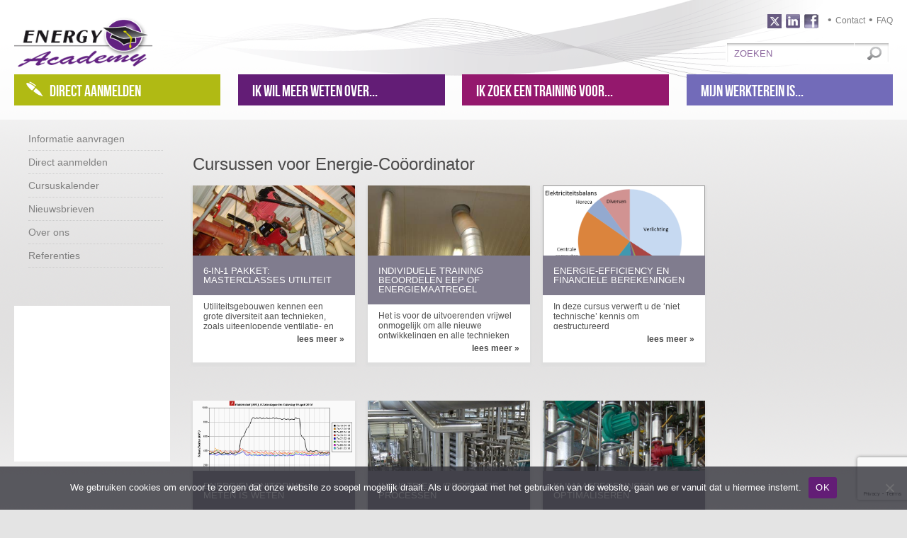

--- FILE ---
content_type: text/html; charset=UTF-8
request_url: https://www.energy-academy.nl/cursussen/?vraag=energie-coordinator&titel=Energie-Co%C3%B6ordinator
body_size: 12325
content:
<!DOCTYPE html>
<html lang="nl-NL">
<head>
<meta charset="UTF-8" />
<title>Energy Academy</title>

<link rel="profile" href="http://gmpg.org/xfn/11" />
<link rel="stylesheet" href="https://www.energy-academy.nl/wp-content/themes/academy_2_0/style.css" type="text/css" media="screen" />
<link rel="pingback" href="https://www.energy-academy.nl/xmlrpc.php" />

<meta name="viewport" content="width=device-width, user-scalable=no, initial-scale=1.0, minimum-scale=1.0, maximum-scale=2.0">

<meta name='robots' content='index, follow, max-image-preview:large, max-snippet:-1, max-video-preview:-1' />
	<style>img:is([sizes="auto" i], [sizes^="auto," i]) { contain-intrinsic-size: 3000px 1500px }</style>
	
	<!-- This site is optimized with the Yoast SEO plugin v25.4 - https://yoast.com/wordpress/plugins/seo/ -->
	<link rel="canonical" href="https://www.energy-academy.nl/cursussen/" />
	<meta property="og:locale" content="nl_NL" />
	<meta property="og:type" content="article" />
	<meta property="og:title" content="Cursussen - Energy academy" />
	<meta property="og:url" content="https://www.energy-academy.nl/cursussen/" />
	<meta property="og:site_name" content="Energy academy" />
	<meta property="article:modified_time" content="2014-01-05T23:22:04+00:00" />
	<meta name="twitter:card" content="summary_large_image" />
	<script type="application/ld+json" class="yoast-schema-graph">{"@context":"https://schema.org","@graph":[{"@type":"WebPage","@id":"https://www.energy-academy.nl/cursussen/","url":"https://www.energy-academy.nl/cursussen/","name":"Cursussen - Energy academy","isPartOf":{"@id":"https://www.energy-academy.nl/#website"},"datePublished":"2014-01-05T23:20:03+00:00","dateModified":"2014-01-05T23:22:04+00:00","breadcrumb":{"@id":"https://www.energy-academy.nl/cursussen/#breadcrumb"},"inLanguage":"nl-NL","potentialAction":[{"@type":"ReadAction","target":["https://www.energy-academy.nl/cursussen/"]}]},{"@type":"BreadcrumbList","@id":"https://www.energy-academy.nl/cursussen/#breadcrumb","itemListElement":[{"@type":"ListItem","position":1,"name":"Home","item":"https://www.energy-academy.nl/"},{"@type":"ListItem","position":2,"name":"Cursussen"}]},{"@type":"WebSite","@id":"https://www.energy-academy.nl/#website","url":"https://www.energy-academy.nl/","name":"Energy academy","description":"Energy academy","potentialAction":[{"@type":"SearchAction","target":{"@type":"EntryPoint","urlTemplate":"https://www.energy-academy.nl/?s={search_term_string}"},"query-input":{"@type":"PropertyValueSpecification","valueRequired":true,"valueName":"search_term_string"}}],"inLanguage":"nl-NL"}]}</script>
	<!-- / Yoast SEO plugin. -->


<link rel="alternate" type="application/rss+xml" title="Energy academy &raquo; Cursussen reacties feed" href="https://www.energy-academy.nl/cursussen/feed/" />
<script type="text/javascript">
/* <![CDATA[ */
window._wpemojiSettings = {"baseUrl":"https:\/\/s.w.org\/images\/core\/emoji\/16.0.1\/72x72\/","ext":".png","svgUrl":"https:\/\/s.w.org\/images\/core\/emoji\/16.0.1\/svg\/","svgExt":".svg","source":{"concatemoji":"https:\/\/www.energy-academy.nl\/wp-includes\/js\/wp-emoji-release.min.js?ver=e998c95e392ff6c77147070111e3a2f4"}};
/*! This file is auto-generated */
!function(s,n){var o,i,e;function c(e){try{var t={supportTests:e,timestamp:(new Date).valueOf()};sessionStorage.setItem(o,JSON.stringify(t))}catch(e){}}function p(e,t,n){e.clearRect(0,0,e.canvas.width,e.canvas.height),e.fillText(t,0,0);var t=new Uint32Array(e.getImageData(0,0,e.canvas.width,e.canvas.height).data),a=(e.clearRect(0,0,e.canvas.width,e.canvas.height),e.fillText(n,0,0),new Uint32Array(e.getImageData(0,0,e.canvas.width,e.canvas.height).data));return t.every(function(e,t){return e===a[t]})}function u(e,t){e.clearRect(0,0,e.canvas.width,e.canvas.height),e.fillText(t,0,0);for(var n=e.getImageData(16,16,1,1),a=0;a<n.data.length;a++)if(0!==n.data[a])return!1;return!0}function f(e,t,n,a){switch(t){case"flag":return n(e,"\ud83c\udff3\ufe0f\u200d\u26a7\ufe0f","\ud83c\udff3\ufe0f\u200b\u26a7\ufe0f")?!1:!n(e,"\ud83c\udde8\ud83c\uddf6","\ud83c\udde8\u200b\ud83c\uddf6")&&!n(e,"\ud83c\udff4\udb40\udc67\udb40\udc62\udb40\udc65\udb40\udc6e\udb40\udc67\udb40\udc7f","\ud83c\udff4\u200b\udb40\udc67\u200b\udb40\udc62\u200b\udb40\udc65\u200b\udb40\udc6e\u200b\udb40\udc67\u200b\udb40\udc7f");case"emoji":return!a(e,"\ud83e\udedf")}return!1}function g(e,t,n,a){var r="undefined"!=typeof WorkerGlobalScope&&self instanceof WorkerGlobalScope?new OffscreenCanvas(300,150):s.createElement("canvas"),o=r.getContext("2d",{willReadFrequently:!0}),i=(o.textBaseline="top",o.font="600 32px Arial",{});return e.forEach(function(e){i[e]=t(o,e,n,a)}),i}function t(e){var t=s.createElement("script");t.src=e,t.defer=!0,s.head.appendChild(t)}"undefined"!=typeof Promise&&(o="wpEmojiSettingsSupports",i=["flag","emoji"],n.supports={everything:!0,everythingExceptFlag:!0},e=new Promise(function(e){s.addEventListener("DOMContentLoaded",e,{once:!0})}),new Promise(function(t){var n=function(){try{var e=JSON.parse(sessionStorage.getItem(o));if("object"==typeof e&&"number"==typeof e.timestamp&&(new Date).valueOf()<e.timestamp+604800&&"object"==typeof e.supportTests)return e.supportTests}catch(e){}return null}();if(!n){if("undefined"!=typeof Worker&&"undefined"!=typeof OffscreenCanvas&&"undefined"!=typeof URL&&URL.createObjectURL&&"undefined"!=typeof Blob)try{var e="postMessage("+g.toString()+"("+[JSON.stringify(i),f.toString(),p.toString(),u.toString()].join(",")+"));",a=new Blob([e],{type:"text/javascript"}),r=new Worker(URL.createObjectURL(a),{name:"wpTestEmojiSupports"});return void(r.onmessage=function(e){c(n=e.data),r.terminate(),t(n)})}catch(e){}c(n=g(i,f,p,u))}t(n)}).then(function(e){for(var t in e)n.supports[t]=e[t],n.supports.everything=n.supports.everything&&n.supports[t],"flag"!==t&&(n.supports.everythingExceptFlag=n.supports.everythingExceptFlag&&n.supports[t]);n.supports.everythingExceptFlag=n.supports.everythingExceptFlag&&!n.supports.flag,n.DOMReady=!1,n.readyCallback=function(){n.DOMReady=!0}}).then(function(){return e}).then(function(){var e;n.supports.everything||(n.readyCallback(),(e=n.source||{}).concatemoji?t(e.concatemoji):e.wpemoji&&e.twemoji&&(t(e.twemoji),t(e.wpemoji)))}))}((window,document),window._wpemojiSettings);
/* ]]> */
</script>
<style id='wp-emoji-styles-inline-css' type='text/css'>

	img.wp-smiley, img.emoji {
		display: inline !important;
		border: none !important;
		box-shadow: none !important;
		height: 1em !important;
		width: 1em !important;
		margin: 0 0.07em !important;
		vertical-align: -0.1em !important;
		background: none !important;
		padding: 0 !important;
	}
</style>
<link rel='stylesheet' id='wp-block-library-css' href='https://www.energy-academy.nl/wp-includes/css/dist/block-library/style.min.css?ver=e998c95e392ff6c77147070111e3a2f4' type='text/css' media='all' />
<style id='classic-theme-styles-inline-css' type='text/css'>
/*! This file is auto-generated */
.wp-block-button__link{color:#fff;background-color:#32373c;border-radius:9999px;box-shadow:none;text-decoration:none;padding:calc(.667em + 2px) calc(1.333em + 2px);font-size:1.125em}.wp-block-file__button{background:#32373c;color:#fff;text-decoration:none}
</style>
<style id='global-styles-inline-css' type='text/css'>
:root{--wp--preset--aspect-ratio--square: 1;--wp--preset--aspect-ratio--4-3: 4/3;--wp--preset--aspect-ratio--3-4: 3/4;--wp--preset--aspect-ratio--3-2: 3/2;--wp--preset--aspect-ratio--2-3: 2/3;--wp--preset--aspect-ratio--16-9: 16/9;--wp--preset--aspect-ratio--9-16: 9/16;--wp--preset--color--black: #000000;--wp--preset--color--cyan-bluish-gray: #abb8c3;--wp--preset--color--white: #ffffff;--wp--preset--color--pale-pink: #f78da7;--wp--preset--color--vivid-red: #cf2e2e;--wp--preset--color--luminous-vivid-orange: #ff6900;--wp--preset--color--luminous-vivid-amber: #fcb900;--wp--preset--color--light-green-cyan: #7bdcb5;--wp--preset--color--vivid-green-cyan: #00d084;--wp--preset--color--pale-cyan-blue: #8ed1fc;--wp--preset--color--vivid-cyan-blue: #0693e3;--wp--preset--color--vivid-purple: #9b51e0;--wp--preset--gradient--vivid-cyan-blue-to-vivid-purple: linear-gradient(135deg,rgba(6,147,227,1) 0%,rgb(155,81,224) 100%);--wp--preset--gradient--light-green-cyan-to-vivid-green-cyan: linear-gradient(135deg,rgb(122,220,180) 0%,rgb(0,208,130) 100%);--wp--preset--gradient--luminous-vivid-amber-to-luminous-vivid-orange: linear-gradient(135deg,rgba(252,185,0,1) 0%,rgba(255,105,0,1) 100%);--wp--preset--gradient--luminous-vivid-orange-to-vivid-red: linear-gradient(135deg,rgba(255,105,0,1) 0%,rgb(207,46,46) 100%);--wp--preset--gradient--very-light-gray-to-cyan-bluish-gray: linear-gradient(135deg,rgb(238,238,238) 0%,rgb(169,184,195) 100%);--wp--preset--gradient--cool-to-warm-spectrum: linear-gradient(135deg,rgb(74,234,220) 0%,rgb(151,120,209) 20%,rgb(207,42,186) 40%,rgb(238,44,130) 60%,rgb(251,105,98) 80%,rgb(254,248,76) 100%);--wp--preset--gradient--blush-light-purple: linear-gradient(135deg,rgb(255,206,236) 0%,rgb(152,150,240) 100%);--wp--preset--gradient--blush-bordeaux: linear-gradient(135deg,rgb(254,205,165) 0%,rgb(254,45,45) 50%,rgb(107,0,62) 100%);--wp--preset--gradient--luminous-dusk: linear-gradient(135deg,rgb(255,203,112) 0%,rgb(199,81,192) 50%,rgb(65,88,208) 100%);--wp--preset--gradient--pale-ocean: linear-gradient(135deg,rgb(255,245,203) 0%,rgb(182,227,212) 50%,rgb(51,167,181) 100%);--wp--preset--gradient--electric-grass: linear-gradient(135deg,rgb(202,248,128) 0%,rgb(113,206,126) 100%);--wp--preset--gradient--midnight: linear-gradient(135deg,rgb(2,3,129) 0%,rgb(40,116,252) 100%);--wp--preset--font-size--small: 13px;--wp--preset--font-size--medium: 20px;--wp--preset--font-size--large: 36px;--wp--preset--font-size--x-large: 42px;--wp--preset--spacing--20: 0.44rem;--wp--preset--spacing--30: 0.67rem;--wp--preset--spacing--40: 1rem;--wp--preset--spacing--50: 1.5rem;--wp--preset--spacing--60: 2.25rem;--wp--preset--spacing--70: 3.38rem;--wp--preset--spacing--80: 5.06rem;--wp--preset--shadow--natural: 6px 6px 9px rgba(0, 0, 0, 0.2);--wp--preset--shadow--deep: 12px 12px 50px rgba(0, 0, 0, 0.4);--wp--preset--shadow--sharp: 6px 6px 0px rgba(0, 0, 0, 0.2);--wp--preset--shadow--outlined: 6px 6px 0px -3px rgba(255, 255, 255, 1), 6px 6px rgba(0, 0, 0, 1);--wp--preset--shadow--crisp: 6px 6px 0px rgba(0, 0, 0, 1);}:where(.is-layout-flex){gap: 0.5em;}:where(.is-layout-grid){gap: 0.5em;}body .is-layout-flex{display: flex;}.is-layout-flex{flex-wrap: wrap;align-items: center;}.is-layout-flex > :is(*, div){margin: 0;}body .is-layout-grid{display: grid;}.is-layout-grid > :is(*, div){margin: 0;}:where(.wp-block-columns.is-layout-flex){gap: 2em;}:where(.wp-block-columns.is-layout-grid){gap: 2em;}:where(.wp-block-post-template.is-layout-flex){gap: 1.25em;}:where(.wp-block-post-template.is-layout-grid){gap: 1.25em;}.has-black-color{color: var(--wp--preset--color--black) !important;}.has-cyan-bluish-gray-color{color: var(--wp--preset--color--cyan-bluish-gray) !important;}.has-white-color{color: var(--wp--preset--color--white) !important;}.has-pale-pink-color{color: var(--wp--preset--color--pale-pink) !important;}.has-vivid-red-color{color: var(--wp--preset--color--vivid-red) !important;}.has-luminous-vivid-orange-color{color: var(--wp--preset--color--luminous-vivid-orange) !important;}.has-luminous-vivid-amber-color{color: var(--wp--preset--color--luminous-vivid-amber) !important;}.has-light-green-cyan-color{color: var(--wp--preset--color--light-green-cyan) !important;}.has-vivid-green-cyan-color{color: var(--wp--preset--color--vivid-green-cyan) !important;}.has-pale-cyan-blue-color{color: var(--wp--preset--color--pale-cyan-blue) !important;}.has-vivid-cyan-blue-color{color: var(--wp--preset--color--vivid-cyan-blue) !important;}.has-vivid-purple-color{color: var(--wp--preset--color--vivid-purple) !important;}.has-black-background-color{background-color: var(--wp--preset--color--black) !important;}.has-cyan-bluish-gray-background-color{background-color: var(--wp--preset--color--cyan-bluish-gray) !important;}.has-white-background-color{background-color: var(--wp--preset--color--white) !important;}.has-pale-pink-background-color{background-color: var(--wp--preset--color--pale-pink) !important;}.has-vivid-red-background-color{background-color: var(--wp--preset--color--vivid-red) !important;}.has-luminous-vivid-orange-background-color{background-color: var(--wp--preset--color--luminous-vivid-orange) !important;}.has-luminous-vivid-amber-background-color{background-color: var(--wp--preset--color--luminous-vivid-amber) !important;}.has-light-green-cyan-background-color{background-color: var(--wp--preset--color--light-green-cyan) !important;}.has-vivid-green-cyan-background-color{background-color: var(--wp--preset--color--vivid-green-cyan) !important;}.has-pale-cyan-blue-background-color{background-color: var(--wp--preset--color--pale-cyan-blue) !important;}.has-vivid-cyan-blue-background-color{background-color: var(--wp--preset--color--vivid-cyan-blue) !important;}.has-vivid-purple-background-color{background-color: var(--wp--preset--color--vivid-purple) !important;}.has-black-border-color{border-color: var(--wp--preset--color--black) !important;}.has-cyan-bluish-gray-border-color{border-color: var(--wp--preset--color--cyan-bluish-gray) !important;}.has-white-border-color{border-color: var(--wp--preset--color--white) !important;}.has-pale-pink-border-color{border-color: var(--wp--preset--color--pale-pink) !important;}.has-vivid-red-border-color{border-color: var(--wp--preset--color--vivid-red) !important;}.has-luminous-vivid-orange-border-color{border-color: var(--wp--preset--color--luminous-vivid-orange) !important;}.has-luminous-vivid-amber-border-color{border-color: var(--wp--preset--color--luminous-vivid-amber) !important;}.has-light-green-cyan-border-color{border-color: var(--wp--preset--color--light-green-cyan) !important;}.has-vivid-green-cyan-border-color{border-color: var(--wp--preset--color--vivid-green-cyan) !important;}.has-pale-cyan-blue-border-color{border-color: var(--wp--preset--color--pale-cyan-blue) !important;}.has-vivid-cyan-blue-border-color{border-color: var(--wp--preset--color--vivid-cyan-blue) !important;}.has-vivid-purple-border-color{border-color: var(--wp--preset--color--vivid-purple) !important;}.has-vivid-cyan-blue-to-vivid-purple-gradient-background{background: var(--wp--preset--gradient--vivid-cyan-blue-to-vivid-purple) !important;}.has-light-green-cyan-to-vivid-green-cyan-gradient-background{background: var(--wp--preset--gradient--light-green-cyan-to-vivid-green-cyan) !important;}.has-luminous-vivid-amber-to-luminous-vivid-orange-gradient-background{background: var(--wp--preset--gradient--luminous-vivid-amber-to-luminous-vivid-orange) !important;}.has-luminous-vivid-orange-to-vivid-red-gradient-background{background: var(--wp--preset--gradient--luminous-vivid-orange-to-vivid-red) !important;}.has-very-light-gray-to-cyan-bluish-gray-gradient-background{background: var(--wp--preset--gradient--very-light-gray-to-cyan-bluish-gray) !important;}.has-cool-to-warm-spectrum-gradient-background{background: var(--wp--preset--gradient--cool-to-warm-spectrum) !important;}.has-blush-light-purple-gradient-background{background: var(--wp--preset--gradient--blush-light-purple) !important;}.has-blush-bordeaux-gradient-background{background: var(--wp--preset--gradient--blush-bordeaux) !important;}.has-luminous-dusk-gradient-background{background: var(--wp--preset--gradient--luminous-dusk) !important;}.has-pale-ocean-gradient-background{background: var(--wp--preset--gradient--pale-ocean) !important;}.has-electric-grass-gradient-background{background: var(--wp--preset--gradient--electric-grass) !important;}.has-midnight-gradient-background{background: var(--wp--preset--gradient--midnight) !important;}.has-small-font-size{font-size: var(--wp--preset--font-size--small) !important;}.has-medium-font-size{font-size: var(--wp--preset--font-size--medium) !important;}.has-large-font-size{font-size: var(--wp--preset--font-size--large) !important;}.has-x-large-font-size{font-size: var(--wp--preset--font-size--x-large) !important;}
:where(.wp-block-post-template.is-layout-flex){gap: 1.25em;}:where(.wp-block-post-template.is-layout-grid){gap: 1.25em;}
:where(.wp-block-columns.is-layout-flex){gap: 2em;}:where(.wp-block-columns.is-layout-grid){gap: 2em;}
:root :where(.wp-block-pullquote){font-size: 1.5em;line-height: 1.6;}
</style>
<link rel='stylesheet' id='contact-form-7-css' href='https://www.energy-academy.nl/wp-content/plugins/contact-form-7/includes/css/styles.css?ver=6.1' type='text/css' media='all' />
<link rel='stylesheet' id='cookie-notice-front-css' href='https://www.energy-academy.nl/wp-content/plugins/cookie-notice/css/front.min.css?ver=2.5.7' type='text/css' media='all' />
<link rel='stylesheet' id='h5p-plugin-styles-css' href='https://www.energy-academy.nl/wp-content/plugins/h5p/h5p-php-library/styles/h5p.css?ver=1.16.0' type='text/css' media='all' />
<script type="text/javascript" src="https://www.energy-academy.nl/wp-includes/js/jquery/jquery.min.js?ver=3.7.1" id="jquery-core-js"></script>
<script type="text/javascript" src="https://www.energy-academy.nl/wp-includes/js/jquery/jquery-migrate.min.js?ver=3.4.1" id="jquery-migrate-js"></script>
<script type="text/javascript" id="cookie-notice-front-js-before">
/* <![CDATA[ */
var cnArgs = {"ajaxUrl":"https:\/\/www.energy-academy.nl\/wp-admin\/admin-ajax.php","nonce":"9f54a79392","hideEffect":"fade","position":"bottom","onScroll":false,"onScrollOffset":100,"onClick":false,"cookieName":"cookie_notice_accepted","cookieTime":2592000,"cookieTimeRejected":2592000,"globalCookie":false,"redirection":false,"cache":false,"revokeCookies":false,"revokeCookiesOpt":"automatic"};
/* ]]> */
</script>
<script type="text/javascript" src="https://www.energy-academy.nl/wp-content/plugins/cookie-notice/js/front.min.js?ver=2.5.7" id="cookie-notice-front-js"></script>
<link rel="https://api.w.org/" href="https://www.energy-academy.nl/wp-json/" /><link rel="alternate" title="JSON" type="application/json" href="https://www.energy-academy.nl/wp-json/wp/v2/pages/37" /><link rel="EditURI" type="application/rsd+xml" title="RSD" href="https://www.energy-academy.nl/xmlrpc.php?rsd" />

<link rel='shortlink' href='https://www.energy-academy.nl/?p=37' />
<link rel="alternate" title="oEmbed (JSON)" type="application/json+oembed" href="https://www.energy-academy.nl/wp-json/oembed/1.0/embed?url=https%3A%2F%2Fwww.energy-academy.nl%2Fcursussen%2F" />
<link rel="alternate" title="oEmbed (XML)" type="text/xml+oembed" href="https://www.energy-academy.nl/wp-json/oembed/1.0/embed?url=https%3A%2F%2Fwww.energy-academy.nl%2Fcursussen%2F&#038;format=xml" />
<script type="text/javascript">
(function(url){
	if(/(?:Chrome\/26\.0\.1410\.63 Safari\/537\.31|WordfenceTestMonBot)/.test(navigator.userAgent)){ return; }
	var addEvent = function(evt, handler) {
		if (window.addEventListener) {
			document.addEventListener(evt, handler, false);
		} else if (window.attachEvent) {
			document.attachEvent('on' + evt, handler);
		}
	};
	var removeEvent = function(evt, handler) {
		if (window.removeEventListener) {
			document.removeEventListener(evt, handler, false);
		} else if (window.detachEvent) {
			document.detachEvent('on' + evt, handler);
		}
	};
	var evts = 'contextmenu dblclick drag dragend dragenter dragleave dragover dragstart drop keydown keypress keyup mousedown mousemove mouseout mouseover mouseup mousewheel scroll'.split(' ');
	var logHuman = function() {
		if (window.wfLogHumanRan) { return; }
		window.wfLogHumanRan = true;
		var wfscr = document.createElement('script');
		wfscr.type = 'text/javascript';
		wfscr.async = true;
		wfscr.src = url + '&r=' + Math.random();
		(document.getElementsByTagName('head')[0]||document.getElementsByTagName('body')[0]).appendChild(wfscr);
		for (var i = 0; i < evts.length; i++) {
			removeEvent(evts[i], logHuman);
		}
	};
	for (var i = 0; i < evts.length; i++) {
		addEvent(evts[i], logHuman);
	}
})('//www.energy-academy.nl/?wordfence_lh=1&hid=0A2944C5C80D52F259A5FDB218347C8E');
</script><link rel="stylesheet" href="https://www.energy-academy.nl/wp-content/themes/academy_2_0/print.css" type="text/css" media="print" />
<link rel="icon" type="image/x-icon" href="https://www.energy-academy.nl/wp-content/themes/academy_2_0/images/favicon_energy_academy.ico" />
<link href="//netdna.bootstrapcdn.com/font-awesome/4.1.0/css/font-awesome.min.css" rel="stylesheet">
</head>
<body class="wp-singular page-template page-template-cursusen_verzamel page-template-cursusen_verzamel-php page page-id-37 wp-theme-academy_2_0 cookies-not-set">
<script>
  (function(i,s,o,g,r,a,m){i['GoogleAnalyticsObject']=r;i[r]=i[r]||function(){
  (i[r].q=i[r].q||[]).push(arguments)},i[r].l=1*new Date();a=s.createElement(o),
  m=s.getElementsByTagName(o)[0];a.async=1;a.src=g;m.parentNode.insertBefore(a,m)
  })(window,document,'script','//www.google-analytics.com/analytics.js','ga');

  ga('create', 'UA-73400637-1', 'auto');
  ga('send', 'pageview');

</script>
<div id="outer_wrapper">
<script type="text/javascript">
	jQuery(document).ready(function(){

	var preload = [
    'https://www.energy-academy.nl/wp-content/themes/academy_2_0/images/twitter_over.png',
    'https://www.energy-academy.nl/wp-content/themes/academy_2_0/images/linkedin_over.png',
    'https://www.energy-academy.nl/wp-content/themes/academy_2_0/images/fb_over.png',
    'https://www.energy-academy.nl/wp-content/themes/academy_2_0/images/meijer_logo_over.png'
    ];
    jQuery(preload).each(function(){
        jQuery('<img/>').load(function(){  }).attr('src', this);
       
        // Alternatively you could use:
        // (new Image()).src = this;
    });
});

</script>

<div id="header_wrapper">
	<!-- the wrapper -->
    <div id="wrapper">
              
              <!-- header -->
              <div id="header" class="container">
	              
	              <div id="mobile_btn">
	              	<i class="fa fa-bars"></i>
	              </div>
	              
  				<div id="logo"><a href="/home"><img alt="meijer logo" width="196" height="82" src="https://www.energy-academy.nl/wp-content/themes/academy_2_0/images/logo.png" border="0" /></a></div>
  				<div id="header_social_holder">
  				<div class="headermenu">
  				<div class="menu-main-menu-container"><ul id="menu-main-menu" class="menu"><li id="menu-item-29" class="first-menu-item menu-item menu-item-type-post_type menu-item-object-page menu-item-29"><a href="https://www.energy-academy.nl/contact/">Contact</a></li>
<li id="menu-item-65" class="last-menu-item menu-item menu-item-type-post_type menu-item-object-page menu-item-65"><a href="https://www.energy-academy.nl/faq/">FAQ</a></li>
</ul></div>  				</div>
  				<div id="social">
	  				<ul>
						<li><a id="twitter_btn" target="_blank" href="http://twitter.com/meijer_energie"></a></li>
						<li><a id="linkedin_btn" target="_blank" href="http://www.linkedin.com/company/meijer-energie--&-milieumanagement-bv?trk=top_nav_home"></a></li>
						<li><a id="fb_btn" target="_blank" href="https://www.facebook.com/pages/Meijer-Energie-milieumanagement- BV/349977055148984?fref=ts"></a></li>
					</ul>
  				 <div style="clear:both;height:0px;"></div>
				</div>
  				</div>
  				
  				
  				
  				<div id="zoeken">
  				<form method="post" action="/zoek-resultaten/">
	  				<input id="zoekterm" type="text" name="zoekterm" value="ZOEKEN" />
	  				<input id="zoek_knop" type="submit" name="zoek" value="" />
  				 <div style="clear:both;height:0px;"></div>
  				</form>
  				<script type="text/javascript">
					jQuery(document).ready(function(){
						jQuery('#zoekterm').focus(function(){
								waarde = jQuery('#zoekterm').val();
								if(waarde == "ZOEKEN"){
									jQuery('#zoekterm').val("");
									}
							});
						jQuery('#zoekterm').blur(function(){
								waarde = jQuery('#zoekterm').val();
								if(waarde == ""){
									jQuery('#zoekterm').val("ZOEKEN");
									}
							});	
						
						jQuery('#mobile_btn').click(function(){
							if(!jQuery(this).hasClass('menu_open')){
								jQuery('#mobile_menu').animate({
									'height':'224px'
									});
								
								jQuery(this).addClass('menu_open');
							}else{
								jQuery('#mobile_menu').animate({
									'height':'0px'
									});
								jQuery(this).removeClass('menu_open');
							}
							});
							
							
					});	
				</script>
  				</div>
  				<div style="clear:both;height:0px;"></div>
  				<div id="mobile_menu">
  					<div id="mobile_main_menu">
  					<div class="menu-main-menu-container"><ul id="menu-main-menu-1" class="menu"><li class="first-menu-item menu-item menu-item-type-post_type menu-item-object-page menu-item-29"><a href="https://www.energy-academy.nl/contact/">Contact</a></li>
<li class="last-menu-item menu-item menu-item-type-post_type menu-item-object-page menu-item-65"><a href="https://www.energy-academy.nl/faq/">FAQ</a></li>
</ul></div>  					</div>
  					<div id="mobile_sb_menu">
  					<div class="menu-sidebar-menu-container"><ul id="menu-sidebar-menu" class="menu"><li id="menu-item-22" class="first-menu-item menu-item menu-item-type-post_type menu-item-object-page menu-item-22"><a href="https://www.energy-academy.nl/informatie-aanvragen/">Informatie aanvragen</a></li>
<li id="menu-item-21" class="menu-item menu-item-type-post_type menu-item-object-page menu-item-21"><a href="https://www.energy-academy.nl/direct-aanmelden/">Direct aanmelden</a></li>
<li id="menu-item-20" class="menu-item menu-item-type-post_type menu-item-object-page menu-item-20"><a href="https://www.energy-academy.nl/cursuskalender/">Cursuskalender</a></li>
<li id="menu-item-1066" class="menu-item menu-item-type-post_type menu-item-object-page menu-item-1066"><a href="https://www.energy-academy.nl/nieuwsbrieven/">Nieuwsbrieven</a></li>
<li id="menu-item-19" class="menu-item menu-item-type-post_type menu-item-object-page menu-item-19"><a href="https://www.energy-academy.nl/over-ons/">Over ons</a></li>
<li id="menu-item-18" class="last-menu-item menu-item menu-item-type-post_type menu-item-object-page menu-item-18"><a href="https://www.energy-academy.nl/referenties/">Referenties</a></li>
</ul></div>  					</div>
  				</div>
  				 <div style="clear:both;height:0px;"></div>
  				  				<div id="main_menu">
	  				<a href="/direct-aanmelden/" id="direct_aanmelden">Direct aanmelden</a>
	  				<a href="/ik-wil-meer-weten-over/" id="ik_wil_meer">Ik wil meer weten over...</a>
	  				<a href="/ik-zoek-een-training-voor/" id="ik_zoek_een">Ik zoek een training voor...</a>
	  				<a href="/mijn-werkterrein-is/" id="mijn_werkterein">Mijn werkterein is...</a>
	  			</div>
	  			  			</div> 
  			<div style="clear:both;height:0px;"></div> 
  	
  	</div>	<!-- end of header -->	
</div> 	
<div id="content_pusher"></div>  	  <!-- content -->
<div id="content" class="container">
    <div style="clear:both;height:20px;"></div> 


<div id="sidebar">
		
		<div id="submenu"><div class="menu-sidebar-menu-container"><ul id="menu-sidebar-menu-1" class="menu"><li class="first-menu-item menu-item menu-item-type-post_type menu-item-object-page menu-item-22"><a href="https://www.energy-academy.nl/informatie-aanvragen/">Informatie aanvragen</a></li>
<li class="menu-item menu-item-type-post_type menu-item-object-page menu-item-21"><a href="https://www.energy-academy.nl/direct-aanmelden/">Direct aanmelden</a></li>
<li class="menu-item menu-item-type-post_type menu-item-object-page menu-item-20"><a href="https://www.energy-academy.nl/cursuskalender/">Cursuskalender</a></li>
<li class="menu-item menu-item-type-post_type menu-item-object-page menu-item-1066"><a href="https://www.energy-academy.nl/nieuwsbrieven/">Nieuwsbrieven</a></li>
<li class="menu-item menu-item-type-post_type menu-item-object-page menu-item-19"><a href="https://www.energy-academy.nl/over-ons/">Over ons</a></li>
<li class="last-menu-item menu-item menu-item-type-post_type menu-item-object-page menu-item-18"><a href="https://www.energy-academy.nl/referenties/">Referenties</a></li>
</ul></div></div>
		 
		<div style="clear:both;height:24px;"></div>
		<div id="sb_lijst">
		
				</div>
		
		
		<div id="sb_agenda">
			
		</div>
		
	<div style="clear:both;height:0px;"></div>	
		
	<script type="text/javascript">
	jQuery(document).ready(function(){
		
			var maand_num = 01; 
			var jaar_num = 2026;
		jQuery.ajax({
        type: "POST",
        url: "https://www.energy-academy.nl/wp-content/themes/academy_2_0/sb_kalender_ophalen.php",
        data: {
        	maand_num : maand_num,
        	jaar_num : jaar_num
        	
        	}, 
        cache: true,

        success: function(rets){
		    jQuery('#sb_agenda').html(rets);
        },
        });
        
        
        
    	jQuery('#sb_agenda').on('click', '.prev_kal', function(){ 
    		jQuery('#sb_agenda').html('');  
    		maand_num--;
    		if(maand_num < 1){
	    		maand_num = 12;
	    		jaar_num--;
    			}
    			if(window.localStorage) {	
    				localStorage['maand'] = maand_num;
    				localStorage['jaar'] = jaar_num;
    				}	 
        	jQuery.ajax({
		        type: "POST",
		        url: "https://www.energy-academy.nl/wp-content/themes/academy_2_0/sb_kalender_ophalen.php",
		        data: {
		        	maand_num : maand_num,
		        	jaar_num : jaar_num
		        	
		        	}, 
		        cache: true,
		
		        success: function(rets){
				    jQuery('#sb_agenda').html(rets);
		        },
		        });
         });
        
        
        
        jQuery('#sb_agenda').on('click', '.next_kal', function(){ 
    		jQuery('#sb_agenda').html('');     
        	maand_num++;
    		if(maand_num > 12){
	    		maand_num = 1;
	    		jaar_num++;
    			}
    			localStorage['maand'] = maand_num;
    			localStorage['jaar'] = jaar_num;	
        	jQuery.ajax({
		        type: "POST",
		        url: "https://www.energy-academy.nl/wp-content/themes/academy_2_0/sb_kalender_ophalen.php",
		        data: {
		        	maand_num : maand_num,
		        	jaar_num : jaar_num
		        	
		        	}, 
		        cache: true,
		
		        success: function(rets){
				    jQuery('#sb_agenda').html(rets);
		        },
		        });
         });
 
	});	
</script>	
		
</div>
	
	
		
            
    <div id="main" class="cursus_verzamel_main" >
    
    <div id="cursus_verzamel_titel">Cursussen voor Energie-Coöordinator</div>
    <div style="clear:both;height:18px;"></div> 
    	    			    			<a href="https://www.energy-academy.nl/cursus/6-in-1-pakket-masterclasses-utiliteit/" id="cursus_tablet_516"   class="cursus_tablet">
		<div class="cursus_plaatje" style="background-image:url(https://www.energy-academy.nl/wp-content/uploads/2014/08/DSC00902-e1412147169524.jpg);">
	</div>
	<div style="background-color:#807c8e;" class="cursus_titel">
	6-in-1 pakket: Masterclasses Utiliteit	</div>
	<div class="cursus_text">
	Utiliteitsgebouwen kennen een grote diversiteit aan technieken, zoals uiteenlopende ventilatie- en verwarmingssystemen. In 6 dagen leert u hoe een behaaglijk, gezond binnenklimaat kan worden behaald, door middel van isolatie, verwarming, ventilatie, verlichting, koeling en nieuwe (maar inmiddels bewezen!) technieken, zonder onnodig energie te verspillen. 	</div>
	<div style="clear:both;height:8px;"></div> 
	<span>lees meer &raquo;</span>
	</a>
		<script type="text/javascript">
			jQuery(document).ready(function(){
				jQuery('#cursus_tablet_516').click(function(){
					window.location = "https://www.energy-academy.nl/cursus/6-in-1-pakket-masterclasses-utiliteit/";
				});	
			});	
	</script>
				<a href="https://www.energy-academy.nl/cursus/individuele-technische-casus-training/" id="cursus_tablet_605"   class="cursus_tablet">
		<div class="cursus_plaatje" style="background-image:url(https://www.energy-academy.nl/wp-content/uploads/2014/08/DSC06950.jpg);">
	</div>
	<div style="background-color:#807c8e;" class="cursus_titel">
	Individuele training beoordelen EEP of energiemaatregel	</div>
	<div class="cursus_text">
	Het is voor de uitvoerenden vrijwel onmogelijk om alle nieuwe ontwikkelingen en alle technieken (en hun energiegedrag in een bepaalde branche) goed te kennen. Toch is er regelmatig behoefte aan diepgaande expertise van een apparaat of maatregelen. 	</div>
	<div style="clear:both;height:8px;"></div> 
	<span>lees meer &raquo;</span>
	</a>
		<script type="text/javascript">
			jQuery(document).ready(function(){
				jQuery('#cursus_tablet_605').click(function(){
					window.location = "https://www.energy-academy.nl/cursus/individuele-technische-casus-training/";
				});	
			});	
	</script>
				<a href="https://www.energy-academy.nl/cursus/energie-efficiency-en-berekeningen/" id="cursus_tablet_489" style="margin-right:0px;"  class="cursus_tablet">
		<div class="cursus_plaatje" style="background-image:url(https://www.energy-academy.nl/wp-content/uploads/2014/07/Energie-efficiency-03d.png);">
	</div>
	<div style="background-color:#807c8e;" class="cursus_titel">
	Energie-efficiency en financiele berekeningen	</div>
	<div class="cursus_text">
	In deze cursus verwerft u de &#8216;niet technische&#8217; kennis om gestructureerd energiebesparingsmogelijkheden op hun waarde in te kunnen schatten. Hoe rendabel is die ene maatregel? is een andere maatregel rendabeler? Hoe dit snel te bepalen? 
	</div>
	<div style="clear:both;height:8px;"></div> 
	<span>lees meer &raquo;</span>
	</a>
	<div style="clear:both;height:27px;"></div>	<script type="text/javascript">
			jQuery(document).ready(function(){
				jQuery('#cursus_tablet_489').click(function(){
					window.location = "https://www.energy-academy.nl/cursus/energie-efficiency-en-berekeningen/";
				});	
			});	
	</script>
				<a href="https://www.energy-academy.nl/cursus/energiemonitoring/" id="cursus_tablet_487"   class="cursus_tablet">
		<div class="cursus_plaatje" style="background-image:url(https://www.energy-academy.nl/wp-content/uploads/2014/07/Monitoring.png);">
	</div>
	<div style="background-color:#807c8e;" class="cursus_titel">
	Energiemonitoring: </br>meten is weten	</div>
	<div class="cursus_text">
	Energie-efficiency-verbetering is een onderwerp dat op dit moment veel aandacht krijgt.

Structureel energiebeheer, energiemanagement en energiezorg. Structureel energiebeheer is niet mogelijk zonder een goed monitoringsysteem.	</div>
	<div style="clear:both;height:8px;"></div> 
	<span>lees meer &raquo;</span>
	</a>
		<script type="text/javascript">
			jQuery(document).ready(function(){
				jQuery('#cursus_tablet_487').click(function(){
					window.location = "https://www.energy-academy.nl/cursus/energiemonitoring/";
				});	
			});	
	</script>
				<a href="https://www.energy-academy.nl/cursus/industriele-processen/" id="cursus_tablet_486"   class="cursus_tablet">
		<div class="cursus_plaatje" style="background-image:url(https://www.energy-academy.nl/wp-content/uploads/2014/07/DSC01072-e1412147089144.jpg);">
	</div>
	<div style="background-color:#807c8e;" class="cursus_titel">
	Industriele (productie-) processen	</div>
	<div class="cursus_text">
	Industriële processen zijn vaak heel bedrijfsgericht. In een amandelfabriek gebeuren heel andere processen dan in een frisdrankfabriek. Bij een vleesverwerker zijn weer andere technieken van belang dan bij een touwslagerij. Deze cursus leert u de werking van bepaalde veel voorkomende industriële processen.	</div>
	<div style="clear:both;height:8px;"></div> 
	<span>lees meer &raquo;</span>
	</a>
		<script type="text/javascript">
			jQuery(document).ready(function(){
				jQuery('#cursus_tablet_486').click(function(){
					window.location = "https://www.energy-academy.nl/cursus/industriele-processen/";
				});	
			});	
	</script>
				<a href="https://www.energy-academy.nl/cursus/klimaatregelingen-optimaliseren/" id="cursus_tablet_732" style="margin-right:0px;"  class="cursus_tablet">
		<div class="cursus_plaatje" style="background-image:url(https://www.energy-academy.nl/wp-content/uploads/2015/04/DSC06359-e1429007230452.jpg);">
	</div>
	<div style="background-color:#807c8e;" class="cursus_titel">
	Klimaatregelingen optimaliseren	</div>
	<div class="cursus_text">
	Bij veel gebouwen blijkt dat de regelingen van klimaatinstallaties dusdanig slecht zijn ingesteld dat daardoor een meerverbruik van vele tientallen procenten ontstaat. Tijdens deze cursus leert u welke mogelijkheden een goede regelinstallatie behoort te bevatten en welke waarde de verschillende setpoints behoren te hebben.  	</div>
	<div style="clear:both;height:8px;"></div> 
	<span>lees meer &raquo;</span>
	</a>
	<div style="clear:both;height:27px;"></div>	<script type="text/javascript">
			jQuery(document).ready(function(){
				jQuery('#cursus_tablet_732').click(function(){
					window.location = "https://www.energy-academy.nl/cursus/klimaatregelingen-optimaliseren/";
				});	
			});	
	</script>
				<a href="https://www.energy-academy.nl/cursus/binnenmilieu/" id="cursus_tablet_216"   class="cursus_tablet">
		<div class="cursus_plaatje" style="background-image:url(https://www.energy-academy.nl/wp-content/uploads/2014/03/SAM_1000-e1412146693805.jpg);">
	</div>
	<div style="background-color:#807c8e;" class="cursus_titel">
	Gezond, comfortabel en energie zuinig	</div>
	<div class="cursus_text">
	Het binnenklimaat is in veel gebouwen slecht, terwijl een mens daar het grootse deel van zijn/haar leven verblijft. Het resultaat van het langdurig verblijven in een ruimte met een ongezond binnenmilieu is een slechtere gezondheid. Onderzoek heeft veelvuldig aangetoond dat daarbij het leervermogen en de productiviteit vele procenten daalt en het ziekteverzuim stijgt. Het verbeteren van de kwaliteit van het binnenmilieu is zeer rendabel.	</div>
	<div style="clear:both;height:8px;"></div> 
	<span>lees meer &raquo;</span>
	</a>
		<script type="text/javascript">
			jQuery(document).ready(function(){
				jQuery('#cursus_tablet_216').click(function(){
					window.location = "https://www.energy-academy.nl/cursus/binnenmilieu/";
				});	
			});	
	</script>
				<a href="https://www.energy-academy.nl/cursus/klimaatbeheersing-bij-serverruimten/" id="cursus_tablet_482"   class="cursus_tablet">
		<div class="cursus_plaatje" style="background-image:url(https://www.energy-academy.nl/wp-content/uploads/2014/07/Datacentre-e1412147692675.jpg);">
	</div>
	<div style="background-color:#807c8e;" class="cursus_titel">
	Klimaatbeheersing bij serverruimten	</div>
	<div class="cursus_text">
	Een bedrijf kan niet zonder automatisering. Het stroomverbruik van servers bepaalt een steeds groter wordend deel van het totale energieverbruik. 	</div>
	<div style="clear:both;height:8px;"></div> 
	<span>lees meer &raquo;</span>
	</a>
		<script type="text/javascript">
			jQuery(document).ready(function(){
				jQuery('#cursus_tablet_482').click(function(){
					window.location = "https://www.energy-academy.nl/cursus/klimaatbeheersing-bij-serverruimten/";
				});	
			});	
	</script>
				<a href="https://www.energy-academy.nl/cursus/masterclass-cv-ketels-regeltechniek-warmteafgifte-ltv-in-1-dag/" id="cursus_tablet_154" style="margin-right:0px;"  class="cursus_tablet">
		<div class="cursus_plaatje" style="background-image:url(https://www.energy-academy.nl/wp-content/uploads/2014/03/SAM_4931-e1418206000939.jpg);">
	</div>
	<div style="background-color:#807c8e;" class="cursus_titel">
	Masterclass Verwarming; Gasgestookte installatie	</div>
	<div class="cursus_text">
	Elk kantoor of bedrijfsgebouw heeft verwarming. Meestal is dit een CV-ketel. Deze cursus leert u de in- en out&#8217;s van deze wijze van verwarmen.  Na afloop bent u een goede gesprekspartner van de CV-installateur.  	</div>
	<div style="clear:both;height:8px;"></div> 
	<span>lees meer &raquo;</span>
	</a>
	<div style="clear:both;height:27px;"></div>	<script type="text/javascript">
			jQuery(document).ready(function(){
				jQuery('#cursus_tablet_154').click(function(){
					window.location = "https://www.energy-academy.nl/cursus/masterclass-cv-ketels-regeltechniek-warmteafgifte-ltv-in-1-dag/";
				});	
			});	
	</script>
				<a href="https://www.energy-academy.nl/cursus/masterclass-verlichtingstechniek-in-1-dag/" id="cursus_tablet_153"   class="cursus_tablet">
		<div class="cursus_plaatje" style="background-image:url(https://www.energy-academy.nl/wp-content/uploads/2014/03/verlichting-02-e1418206037293.jpg);">
	</div>
	<div style="background-color:#807c8e;" class="cursus_titel">
	Masterclass Verlichtingstechniek	</div>
	<div class="cursus_text">
	Licht bepaald voor een belangrijk deel het energieverbruik van panden. Licht heeft ook een grote invloed op de sfeerbeleving, gezondheid en productiviteit van mensen. Beter gebruik van daglicht tot de powerfactor van led-verlichting, van energie-efficiency van lampen tot de invloed van licht op mens en plant.  
	</div>
	<div style="clear:both;height:8px;"></div> 
	<span>lees meer &raquo;</span>
	</a>
		<script type="text/javascript">
			jQuery(document).ready(function(){
				jQuery('#cursus_tablet_153').click(function(){
					window.location = "https://www.energy-academy.nl/cursus/masterclass-verlichtingstechniek-in-1-dag/";
				});	
			});	
	</script>
				<a href="https://www.energy-academy.nl/cursus/masterclass-luchtbehandeling-en-ventilatie-in-1-dag/" id="cursus_tablet_152"   class="cursus_tablet">
		<div class="cursus_plaatje" style="background-image:url(https://www.energy-academy.nl/wp-content/uploads/2014/03/MC-Luchtbehandeling-en-ventilatie-e1418206094875.jpg);">
	</div>
	<div style="background-color:#807c8e;" class="cursus_titel">
	Masterclass Ventilatie en Luchtbehandeling	</div>
	<div class="cursus_text">
	Gezonde lucht in gebouwen is helaas niet altijd een vanzelfsprekendheid.  Welke eisen kunnen er gesteld worden aan de binnenlucht en hoe kan daar met een mechanische ventilatiesysteem zo energie-efficiënt mogelijk op ingespeeld worden. 	</div>
	<div style="clear:both;height:8px;"></div> 
	<span>lees meer &raquo;</span>
	</a>
		<script type="text/javascript">
			jQuery(document).ready(function(){
				jQuery('#cursus_tablet_152').click(function(){
					window.location = "https://www.energy-academy.nl/cursus/masterclass-luchtbehandeling-en-ventilatie-in-1-dag/";
				});	
			});	
	</script>
				<a href="https://www.energy-academy.nl/cursus/masterclass-kansrijke-rendabele-technieken/" id="cursus_tablet_156" style="margin-right:0px;"  class="cursus_tablet">
		<div class="cursus_plaatje" style="background-image:url(https://www.energy-academy.nl/wp-content/uploads/2014/03/Zonsopkomst.jpeg);">
	</div>
	<div style="background-color:#807c8e;" class="cursus_titel">
	Masterclass Nieuwe, bewezen technieken	</div>
	<div class="cursus_text">
	De best beschikbare techniek in gebouwen verandert razendsnel. Wat vorig jaar nog &#8216;onrendabel&#8217; of &#8216;onbetrouwbaar&#8217; was, is vandaag al stand der techniek. Vooral allerlei technieken die met minder (fossiele) energie bijdragen aan de werk- en leefomgeving maken snel opgang. Kansrijke nieuwe technieken (mits rendabel toe te passen) worden op deze cursusdag besproken. 	</div>
	<div style="clear:both;height:8px;"></div> 
	<span>lees meer &raquo;</span>
	</a>
	<div style="clear:both;height:27px;"></div>	<script type="text/javascript">
			jQuery(document).ready(function(){
				jQuery('#cursus_tablet_156').click(function(){
					window.location = "https://www.energy-academy.nl/cursus/masterclass-kansrijke-rendabele-technieken/";
				});	
			});	
	</script>
				<a href="https://www.energy-academy.nl/cursus/masterclass-koeltechniek/" id="cursus_tablet_155"   class="cursus_tablet">
		<div class="cursus_plaatje" style="background-image:url(https://www.energy-academy.nl/wp-content/uploads/2014/03/DSC06937-e1412147619174.jpg);">
	</div>
	<div style="background-color:#807c8e;" class="cursus_titel">
	Masterclass Koeling; Techniek &#038; koelbehoefte	</div>
	<div class="cursus_text">
	Het wordt steeds warmer. Elektriciteitsverbruik voor koeling bepaalt steeds meer de hoogte van de energierekening. Wij verdiepen ons in het koel houden van leef- en werkruimten, maar ook in de techniek bij productkoeling. Zowel de principes van koeltechniek als de besparingsmogelijkheden zijn voor u na deze cursus een bekend terrein.	</div>
	<div style="clear:both;height:8px;"></div> 
	<span>lees meer &raquo;</span>
	</a>
		<script type="text/javascript">
			jQuery(document).ready(function(){
				jQuery('#cursus_tablet_155').click(function(){
					window.location = "https://www.energy-academy.nl/cursus/masterclass-koeltechniek/";
				});	
			});	
	</script>
				<a href="https://www.energy-academy.nl/cursus/training-on-the-job-toj/" id="cursus_tablet_472"   class="cursus_tablet">
		<div class="cursus_plaatje" style="background-image:url(https://www.energy-academy.nl/wp-content/uploads/2014/07/SAM_4933-e1418205711492.jpg);">
	</div>
	<div style="background-color:#807c8e;" class="cursus_titel">
	Training-on-the-Job <br/>  	</div>
	<div class="cursus_text">
	Van het leerboekje en theorie naar de praktijk. Dat is vaak een (te) grote stap. Door &#8216;Training-on-the-Job&#8217; leert u, in uw eigen praktijk, de theorie te vertalen naar uw dagelijkse werk.	</div>
	<div style="clear:both;height:8px;"></div> 
	<span>lees meer &raquo;</span>
	</a>
		<script type="text/javascript">
			jQuery(document).ready(function(){
				jQuery('#cursus_tablet_472').click(function(){
					window.location = "https://www.energy-academy.nl/cursus/training-on-the-job-toj/";
				});	
			});	
	</script>
				<a href="https://www.energy-academy.nl/cursus/incompany-cursus/" id="cursus_tablet_848" style="margin-right:0px;"  class="cursus_tablet">
		<div class="cursus_plaatje" style="background-image:url(https://www.energy-academy.nl/wp-content/uploads/2014/11/SAM_1776-e1418037617389.jpg);">
	</div>
	<div style="background-color:#807c8e;" class="cursus_titel">
	Incompany Cursus <br/> 	</div>
	<div class="cursus_text">
	Al onze cursussen kunnen vanzelfsprekend ook bij u op locatie worden gegeven.
Voor meer informatie kunt u ons bellen: 070 &#8211; 315 57 15.	</div>
	<div style="clear:both;height:8px;"></div> 
	<span>lees meer &raquo;</span>
	</a>
	<div style="clear:both;height:27px;"></div>	<script type="text/javascript">
			jQuery(document).ready(function(){
				jQuery('#cursus_tablet_848').click(function(){
					window.location = "https://www.energy-academy.nl/cursus/incompany-cursus/";
				});	
			});	
	</script>
				<a href="https://www.energy-academy.nl/cursus/cursus-op-maat/" id="cursus_tablet_577"   class="cursus_tablet">
		<div class="cursus_plaatje" style="background-image:url(https://www.energy-academy.nl/wp-content/uploads/2014/03/DSCN9008-e1418205765107.jpg);">
	</div>
	<div style="background-color:#807c8e;" class="cursus_titel">
	Cursus op maat voor u <br/>  	</div>
	<div class="cursus_text">
	Vindt u niet wat u zoekt?
Heeft u heel specifieke wensen? 
Energy-Academy heeft naast de cursussen op de site ca 80 cursussen op de plank. 	</div>
	<div style="clear:both;height:8px;"></div> 
	<span>lees meer &raquo;</span>
	</a>
		<script type="text/javascript">
			jQuery(document).ready(function(){
				jQuery('#cursus_tablet_577').click(function(){
					window.location = "https://www.energy-academy.nl/cursus/cursus-op-maat/";
				});	
			});	
	</script>
						    	    <div style="clear:both;height:27px;"></div>  
    </div>
              	   
</div>


						
<!-- footer --><div style="clear:both;height:20px;"></div>
            <div id="footer">
            
            	<footer>
            		
            		<div id="innerfooter" class="container">
            			<a href="https://www.meijer.nl" target="_blank" id="meijer_logo"></a>
            			<a href="https://www.energyonline.nl" target="_blank" id="energie_online_logo"></a>
            			<a href="https://www.groenmop.nl" target="_blank" id="milieuscore_logo"></a>
            			<div style="clear:both;height:0px;"></div>
            			<div class="footermenu"><div class="menu-footer-menu-container"><ul id="menu-footer-menu" class="menu"><li id="menu-item-76" class="first-menu-item menu-item menu-item-type-post_type menu-item-object-page menu-item-76"><a href="https://www.energy-academy.nl/algemene-voorwaarden/">Algemene voorwaarden</a></li>
<li id="menu-item-68" class="menu-item menu-item-type-post_type menu-item-object-page menu-item-68"><a href="https://www.energy-academy.nl/disclaimer/">Disclaimer</a></li>
<li id="menu-item-73" class="menu-item menu-item-type-post_type menu-item-object-page menu-item-73"><a href="https://www.energy-academy.nl/privacy-statement/">Privacy statement</a></li>
<li id="menu-item-67" class="menu-item menu-item-type-post_type menu-item-object-page menu-item-67"><a href="https://www.energy-academy.nl/faq/">FAQ</a></li>
<li id="menu-item-69" class="last-menu-item menu-item menu-item-type-post_type menu-item-object-page menu-item-69"><a href="https://www.energy-academy.nl/contact/">Contact</a></li>
</ul></div></div>
            			<div style="clear:both;height:0px;"></div>

            		</div>
            	
            	</footer>
            
            </div>
    </div>
    
    <script type="speculationrules">
{"prefetch":[{"source":"document","where":{"and":[{"href_matches":"\/*"},{"not":{"href_matches":["\/wp-*.php","\/wp-admin\/*","\/wp-content\/uploads\/*","\/wp-content\/*","\/wp-content\/plugins\/*","\/wp-content\/themes\/academy_2_0\/*","\/*\\?(.+)"]}},{"not":{"selector_matches":"a[rel~=\"nofollow\"]"}},{"not":{"selector_matches":".no-prefetch, .no-prefetch a"}}]},"eagerness":"conservative"}]}
</script>
<script type="text/javascript" src="https://www.energy-academy.nl/wp-includes/js/comment-reply.min.js?ver=e998c95e392ff6c77147070111e3a2f4" id="comment-reply-js" async="async" data-wp-strategy="async"></script>
<script type="text/javascript" src="https://www.energy-academy.nl/wp-includes/js/dist/hooks.min.js?ver=4d63a3d491d11ffd8ac6" id="wp-hooks-js"></script>
<script type="text/javascript" src="https://www.energy-academy.nl/wp-includes/js/dist/i18n.min.js?ver=5e580eb46a90c2b997e6" id="wp-i18n-js"></script>
<script type="text/javascript" id="wp-i18n-js-after">
/* <![CDATA[ */
wp.i18n.setLocaleData( { 'text direction\u0004ltr': [ 'ltr' ] } );
/* ]]> */
</script>
<script type="text/javascript" src="https://www.energy-academy.nl/wp-content/plugins/contact-form-7/includes/swv/js/index.js?ver=6.1" id="swv-js"></script>
<script type="text/javascript" id="contact-form-7-js-translations">
/* <![CDATA[ */
( function( domain, translations ) {
	var localeData = translations.locale_data[ domain ] || translations.locale_data.messages;
	localeData[""].domain = domain;
	wp.i18n.setLocaleData( localeData, domain );
} )( "contact-form-7", {"translation-revision-date":"2025-06-26 09:46:55+0000","generator":"GlotPress\/4.0.1","domain":"messages","locale_data":{"messages":{"":{"domain":"messages","plural-forms":"nplurals=2; plural=n != 1;","lang":"nl"},"This contact form is placed in the wrong place.":["Dit contactformulier staat op de verkeerde plek."],"Error:":["Fout:"]}},"comment":{"reference":"includes\/js\/index.js"}} );
/* ]]> */
</script>
<script type="text/javascript" id="contact-form-7-js-before">
/* <![CDATA[ */
var wpcf7 = {
    "api": {
        "root": "https:\/\/www.energy-academy.nl\/wp-json\/",
        "namespace": "contact-form-7\/v1"
    }
};
/* ]]> */
</script>
<script type="text/javascript" src="https://www.energy-academy.nl/wp-content/plugins/contact-form-7/includes/js/index.js?ver=6.1" id="contact-form-7-js"></script>
<script type="text/javascript" src="https://www.google.com/recaptcha/api.js?render=6LeX__sUAAAAAKlILOaeZGtDvXGK2y3n-BIyqoRR&amp;ver=3.0" id="google-recaptcha-js"></script>
<script type="text/javascript" src="https://www.energy-academy.nl/wp-includes/js/dist/vendor/wp-polyfill.min.js?ver=3.15.0" id="wp-polyfill-js"></script>
<script type="text/javascript" id="wpcf7-recaptcha-js-before">
/* <![CDATA[ */
var wpcf7_recaptcha = {
    "sitekey": "6LeX__sUAAAAAKlILOaeZGtDvXGK2y3n-BIyqoRR",
    "actions": {
        "homepage": "homepage",
        "contactform": "contactform"
    }
};
/* ]]> */
</script>
<script type="text/javascript" src="https://www.energy-academy.nl/wp-content/plugins/contact-form-7/modules/recaptcha/index.js?ver=6.1" id="wpcf7-recaptcha-js"></script>

		<!-- Cookie Notice plugin v2.5.7 by Hu-manity.co https://hu-manity.co/ -->
		<div id="cookie-notice" role="dialog" class="cookie-notice-hidden cookie-revoke-hidden cn-position-bottom" aria-label="Cookie Notice" style="background-color: rgba(50,50,58,0.8);"><div class="cookie-notice-container" style="color: #fff"><span id="cn-notice-text" class="cn-text-container">We gebruiken cookies om ervoor te zorgen dat onze website zo soepel mogelijk draait. Als u doorgaat met het gebruiken van de website, gaan we er vanuit dat u hiermee instemt.</span><span id="cn-notice-buttons" class="cn-buttons-container"><button id="cn-accept-cookie" data-cookie-set="accept" class="cn-set-cookie cn-button" aria-label="OK" style="background-color: #631d76">OK</button></span><span id="cn-close-notice" data-cookie-set="accept" class="cn-close-icon" title="Nee"></span></div>
			
		</div>
		<!-- / Cookie Notice plugin -->	</div>
	</body>
</html>

--- FILE ---
content_type: text/html; charset=utf-8
request_url: https://www.google.com/recaptcha/api2/anchor?ar=1&k=6LeX__sUAAAAAKlILOaeZGtDvXGK2y3n-BIyqoRR&co=aHR0cHM6Ly93d3cuZW5lcmd5LWFjYWRlbXkubmw6NDQz&hl=en&v=PoyoqOPhxBO7pBk68S4YbpHZ&size=invisible&anchor-ms=20000&execute-ms=30000&cb=tp9ln15b8mec
body_size: 49697
content:
<!DOCTYPE HTML><html dir="ltr" lang="en"><head><meta http-equiv="Content-Type" content="text/html; charset=UTF-8">
<meta http-equiv="X-UA-Compatible" content="IE=edge">
<title>reCAPTCHA</title>
<style type="text/css">
/* cyrillic-ext */
@font-face {
  font-family: 'Roboto';
  font-style: normal;
  font-weight: 400;
  font-stretch: 100%;
  src: url(//fonts.gstatic.com/s/roboto/v48/KFO7CnqEu92Fr1ME7kSn66aGLdTylUAMa3GUBHMdazTgWw.woff2) format('woff2');
  unicode-range: U+0460-052F, U+1C80-1C8A, U+20B4, U+2DE0-2DFF, U+A640-A69F, U+FE2E-FE2F;
}
/* cyrillic */
@font-face {
  font-family: 'Roboto';
  font-style: normal;
  font-weight: 400;
  font-stretch: 100%;
  src: url(//fonts.gstatic.com/s/roboto/v48/KFO7CnqEu92Fr1ME7kSn66aGLdTylUAMa3iUBHMdazTgWw.woff2) format('woff2');
  unicode-range: U+0301, U+0400-045F, U+0490-0491, U+04B0-04B1, U+2116;
}
/* greek-ext */
@font-face {
  font-family: 'Roboto';
  font-style: normal;
  font-weight: 400;
  font-stretch: 100%;
  src: url(//fonts.gstatic.com/s/roboto/v48/KFO7CnqEu92Fr1ME7kSn66aGLdTylUAMa3CUBHMdazTgWw.woff2) format('woff2');
  unicode-range: U+1F00-1FFF;
}
/* greek */
@font-face {
  font-family: 'Roboto';
  font-style: normal;
  font-weight: 400;
  font-stretch: 100%;
  src: url(//fonts.gstatic.com/s/roboto/v48/KFO7CnqEu92Fr1ME7kSn66aGLdTylUAMa3-UBHMdazTgWw.woff2) format('woff2');
  unicode-range: U+0370-0377, U+037A-037F, U+0384-038A, U+038C, U+038E-03A1, U+03A3-03FF;
}
/* math */
@font-face {
  font-family: 'Roboto';
  font-style: normal;
  font-weight: 400;
  font-stretch: 100%;
  src: url(//fonts.gstatic.com/s/roboto/v48/KFO7CnqEu92Fr1ME7kSn66aGLdTylUAMawCUBHMdazTgWw.woff2) format('woff2');
  unicode-range: U+0302-0303, U+0305, U+0307-0308, U+0310, U+0312, U+0315, U+031A, U+0326-0327, U+032C, U+032F-0330, U+0332-0333, U+0338, U+033A, U+0346, U+034D, U+0391-03A1, U+03A3-03A9, U+03B1-03C9, U+03D1, U+03D5-03D6, U+03F0-03F1, U+03F4-03F5, U+2016-2017, U+2034-2038, U+203C, U+2040, U+2043, U+2047, U+2050, U+2057, U+205F, U+2070-2071, U+2074-208E, U+2090-209C, U+20D0-20DC, U+20E1, U+20E5-20EF, U+2100-2112, U+2114-2115, U+2117-2121, U+2123-214F, U+2190, U+2192, U+2194-21AE, U+21B0-21E5, U+21F1-21F2, U+21F4-2211, U+2213-2214, U+2216-22FF, U+2308-230B, U+2310, U+2319, U+231C-2321, U+2336-237A, U+237C, U+2395, U+239B-23B7, U+23D0, U+23DC-23E1, U+2474-2475, U+25AF, U+25B3, U+25B7, U+25BD, U+25C1, U+25CA, U+25CC, U+25FB, U+266D-266F, U+27C0-27FF, U+2900-2AFF, U+2B0E-2B11, U+2B30-2B4C, U+2BFE, U+3030, U+FF5B, U+FF5D, U+1D400-1D7FF, U+1EE00-1EEFF;
}
/* symbols */
@font-face {
  font-family: 'Roboto';
  font-style: normal;
  font-weight: 400;
  font-stretch: 100%;
  src: url(//fonts.gstatic.com/s/roboto/v48/KFO7CnqEu92Fr1ME7kSn66aGLdTylUAMaxKUBHMdazTgWw.woff2) format('woff2');
  unicode-range: U+0001-000C, U+000E-001F, U+007F-009F, U+20DD-20E0, U+20E2-20E4, U+2150-218F, U+2190, U+2192, U+2194-2199, U+21AF, U+21E6-21F0, U+21F3, U+2218-2219, U+2299, U+22C4-22C6, U+2300-243F, U+2440-244A, U+2460-24FF, U+25A0-27BF, U+2800-28FF, U+2921-2922, U+2981, U+29BF, U+29EB, U+2B00-2BFF, U+4DC0-4DFF, U+FFF9-FFFB, U+10140-1018E, U+10190-1019C, U+101A0, U+101D0-101FD, U+102E0-102FB, U+10E60-10E7E, U+1D2C0-1D2D3, U+1D2E0-1D37F, U+1F000-1F0FF, U+1F100-1F1AD, U+1F1E6-1F1FF, U+1F30D-1F30F, U+1F315, U+1F31C, U+1F31E, U+1F320-1F32C, U+1F336, U+1F378, U+1F37D, U+1F382, U+1F393-1F39F, U+1F3A7-1F3A8, U+1F3AC-1F3AF, U+1F3C2, U+1F3C4-1F3C6, U+1F3CA-1F3CE, U+1F3D4-1F3E0, U+1F3ED, U+1F3F1-1F3F3, U+1F3F5-1F3F7, U+1F408, U+1F415, U+1F41F, U+1F426, U+1F43F, U+1F441-1F442, U+1F444, U+1F446-1F449, U+1F44C-1F44E, U+1F453, U+1F46A, U+1F47D, U+1F4A3, U+1F4B0, U+1F4B3, U+1F4B9, U+1F4BB, U+1F4BF, U+1F4C8-1F4CB, U+1F4D6, U+1F4DA, U+1F4DF, U+1F4E3-1F4E6, U+1F4EA-1F4ED, U+1F4F7, U+1F4F9-1F4FB, U+1F4FD-1F4FE, U+1F503, U+1F507-1F50B, U+1F50D, U+1F512-1F513, U+1F53E-1F54A, U+1F54F-1F5FA, U+1F610, U+1F650-1F67F, U+1F687, U+1F68D, U+1F691, U+1F694, U+1F698, U+1F6AD, U+1F6B2, U+1F6B9-1F6BA, U+1F6BC, U+1F6C6-1F6CF, U+1F6D3-1F6D7, U+1F6E0-1F6EA, U+1F6F0-1F6F3, U+1F6F7-1F6FC, U+1F700-1F7FF, U+1F800-1F80B, U+1F810-1F847, U+1F850-1F859, U+1F860-1F887, U+1F890-1F8AD, U+1F8B0-1F8BB, U+1F8C0-1F8C1, U+1F900-1F90B, U+1F93B, U+1F946, U+1F984, U+1F996, U+1F9E9, U+1FA00-1FA6F, U+1FA70-1FA7C, U+1FA80-1FA89, U+1FA8F-1FAC6, U+1FACE-1FADC, U+1FADF-1FAE9, U+1FAF0-1FAF8, U+1FB00-1FBFF;
}
/* vietnamese */
@font-face {
  font-family: 'Roboto';
  font-style: normal;
  font-weight: 400;
  font-stretch: 100%;
  src: url(//fonts.gstatic.com/s/roboto/v48/KFO7CnqEu92Fr1ME7kSn66aGLdTylUAMa3OUBHMdazTgWw.woff2) format('woff2');
  unicode-range: U+0102-0103, U+0110-0111, U+0128-0129, U+0168-0169, U+01A0-01A1, U+01AF-01B0, U+0300-0301, U+0303-0304, U+0308-0309, U+0323, U+0329, U+1EA0-1EF9, U+20AB;
}
/* latin-ext */
@font-face {
  font-family: 'Roboto';
  font-style: normal;
  font-weight: 400;
  font-stretch: 100%;
  src: url(//fonts.gstatic.com/s/roboto/v48/KFO7CnqEu92Fr1ME7kSn66aGLdTylUAMa3KUBHMdazTgWw.woff2) format('woff2');
  unicode-range: U+0100-02BA, U+02BD-02C5, U+02C7-02CC, U+02CE-02D7, U+02DD-02FF, U+0304, U+0308, U+0329, U+1D00-1DBF, U+1E00-1E9F, U+1EF2-1EFF, U+2020, U+20A0-20AB, U+20AD-20C0, U+2113, U+2C60-2C7F, U+A720-A7FF;
}
/* latin */
@font-face {
  font-family: 'Roboto';
  font-style: normal;
  font-weight: 400;
  font-stretch: 100%;
  src: url(//fonts.gstatic.com/s/roboto/v48/KFO7CnqEu92Fr1ME7kSn66aGLdTylUAMa3yUBHMdazQ.woff2) format('woff2');
  unicode-range: U+0000-00FF, U+0131, U+0152-0153, U+02BB-02BC, U+02C6, U+02DA, U+02DC, U+0304, U+0308, U+0329, U+2000-206F, U+20AC, U+2122, U+2191, U+2193, U+2212, U+2215, U+FEFF, U+FFFD;
}
/* cyrillic-ext */
@font-face {
  font-family: 'Roboto';
  font-style: normal;
  font-weight: 500;
  font-stretch: 100%;
  src: url(//fonts.gstatic.com/s/roboto/v48/KFO7CnqEu92Fr1ME7kSn66aGLdTylUAMa3GUBHMdazTgWw.woff2) format('woff2');
  unicode-range: U+0460-052F, U+1C80-1C8A, U+20B4, U+2DE0-2DFF, U+A640-A69F, U+FE2E-FE2F;
}
/* cyrillic */
@font-face {
  font-family: 'Roboto';
  font-style: normal;
  font-weight: 500;
  font-stretch: 100%;
  src: url(//fonts.gstatic.com/s/roboto/v48/KFO7CnqEu92Fr1ME7kSn66aGLdTylUAMa3iUBHMdazTgWw.woff2) format('woff2');
  unicode-range: U+0301, U+0400-045F, U+0490-0491, U+04B0-04B1, U+2116;
}
/* greek-ext */
@font-face {
  font-family: 'Roboto';
  font-style: normal;
  font-weight: 500;
  font-stretch: 100%;
  src: url(//fonts.gstatic.com/s/roboto/v48/KFO7CnqEu92Fr1ME7kSn66aGLdTylUAMa3CUBHMdazTgWw.woff2) format('woff2');
  unicode-range: U+1F00-1FFF;
}
/* greek */
@font-face {
  font-family: 'Roboto';
  font-style: normal;
  font-weight: 500;
  font-stretch: 100%;
  src: url(//fonts.gstatic.com/s/roboto/v48/KFO7CnqEu92Fr1ME7kSn66aGLdTylUAMa3-UBHMdazTgWw.woff2) format('woff2');
  unicode-range: U+0370-0377, U+037A-037F, U+0384-038A, U+038C, U+038E-03A1, U+03A3-03FF;
}
/* math */
@font-face {
  font-family: 'Roboto';
  font-style: normal;
  font-weight: 500;
  font-stretch: 100%;
  src: url(//fonts.gstatic.com/s/roboto/v48/KFO7CnqEu92Fr1ME7kSn66aGLdTylUAMawCUBHMdazTgWw.woff2) format('woff2');
  unicode-range: U+0302-0303, U+0305, U+0307-0308, U+0310, U+0312, U+0315, U+031A, U+0326-0327, U+032C, U+032F-0330, U+0332-0333, U+0338, U+033A, U+0346, U+034D, U+0391-03A1, U+03A3-03A9, U+03B1-03C9, U+03D1, U+03D5-03D6, U+03F0-03F1, U+03F4-03F5, U+2016-2017, U+2034-2038, U+203C, U+2040, U+2043, U+2047, U+2050, U+2057, U+205F, U+2070-2071, U+2074-208E, U+2090-209C, U+20D0-20DC, U+20E1, U+20E5-20EF, U+2100-2112, U+2114-2115, U+2117-2121, U+2123-214F, U+2190, U+2192, U+2194-21AE, U+21B0-21E5, U+21F1-21F2, U+21F4-2211, U+2213-2214, U+2216-22FF, U+2308-230B, U+2310, U+2319, U+231C-2321, U+2336-237A, U+237C, U+2395, U+239B-23B7, U+23D0, U+23DC-23E1, U+2474-2475, U+25AF, U+25B3, U+25B7, U+25BD, U+25C1, U+25CA, U+25CC, U+25FB, U+266D-266F, U+27C0-27FF, U+2900-2AFF, U+2B0E-2B11, U+2B30-2B4C, U+2BFE, U+3030, U+FF5B, U+FF5D, U+1D400-1D7FF, U+1EE00-1EEFF;
}
/* symbols */
@font-face {
  font-family: 'Roboto';
  font-style: normal;
  font-weight: 500;
  font-stretch: 100%;
  src: url(//fonts.gstatic.com/s/roboto/v48/KFO7CnqEu92Fr1ME7kSn66aGLdTylUAMaxKUBHMdazTgWw.woff2) format('woff2');
  unicode-range: U+0001-000C, U+000E-001F, U+007F-009F, U+20DD-20E0, U+20E2-20E4, U+2150-218F, U+2190, U+2192, U+2194-2199, U+21AF, U+21E6-21F0, U+21F3, U+2218-2219, U+2299, U+22C4-22C6, U+2300-243F, U+2440-244A, U+2460-24FF, U+25A0-27BF, U+2800-28FF, U+2921-2922, U+2981, U+29BF, U+29EB, U+2B00-2BFF, U+4DC0-4DFF, U+FFF9-FFFB, U+10140-1018E, U+10190-1019C, U+101A0, U+101D0-101FD, U+102E0-102FB, U+10E60-10E7E, U+1D2C0-1D2D3, U+1D2E0-1D37F, U+1F000-1F0FF, U+1F100-1F1AD, U+1F1E6-1F1FF, U+1F30D-1F30F, U+1F315, U+1F31C, U+1F31E, U+1F320-1F32C, U+1F336, U+1F378, U+1F37D, U+1F382, U+1F393-1F39F, U+1F3A7-1F3A8, U+1F3AC-1F3AF, U+1F3C2, U+1F3C4-1F3C6, U+1F3CA-1F3CE, U+1F3D4-1F3E0, U+1F3ED, U+1F3F1-1F3F3, U+1F3F5-1F3F7, U+1F408, U+1F415, U+1F41F, U+1F426, U+1F43F, U+1F441-1F442, U+1F444, U+1F446-1F449, U+1F44C-1F44E, U+1F453, U+1F46A, U+1F47D, U+1F4A3, U+1F4B0, U+1F4B3, U+1F4B9, U+1F4BB, U+1F4BF, U+1F4C8-1F4CB, U+1F4D6, U+1F4DA, U+1F4DF, U+1F4E3-1F4E6, U+1F4EA-1F4ED, U+1F4F7, U+1F4F9-1F4FB, U+1F4FD-1F4FE, U+1F503, U+1F507-1F50B, U+1F50D, U+1F512-1F513, U+1F53E-1F54A, U+1F54F-1F5FA, U+1F610, U+1F650-1F67F, U+1F687, U+1F68D, U+1F691, U+1F694, U+1F698, U+1F6AD, U+1F6B2, U+1F6B9-1F6BA, U+1F6BC, U+1F6C6-1F6CF, U+1F6D3-1F6D7, U+1F6E0-1F6EA, U+1F6F0-1F6F3, U+1F6F7-1F6FC, U+1F700-1F7FF, U+1F800-1F80B, U+1F810-1F847, U+1F850-1F859, U+1F860-1F887, U+1F890-1F8AD, U+1F8B0-1F8BB, U+1F8C0-1F8C1, U+1F900-1F90B, U+1F93B, U+1F946, U+1F984, U+1F996, U+1F9E9, U+1FA00-1FA6F, U+1FA70-1FA7C, U+1FA80-1FA89, U+1FA8F-1FAC6, U+1FACE-1FADC, U+1FADF-1FAE9, U+1FAF0-1FAF8, U+1FB00-1FBFF;
}
/* vietnamese */
@font-face {
  font-family: 'Roboto';
  font-style: normal;
  font-weight: 500;
  font-stretch: 100%;
  src: url(//fonts.gstatic.com/s/roboto/v48/KFO7CnqEu92Fr1ME7kSn66aGLdTylUAMa3OUBHMdazTgWw.woff2) format('woff2');
  unicode-range: U+0102-0103, U+0110-0111, U+0128-0129, U+0168-0169, U+01A0-01A1, U+01AF-01B0, U+0300-0301, U+0303-0304, U+0308-0309, U+0323, U+0329, U+1EA0-1EF9, U+20AB;
}
/* latin-ext */
@font-face {
  font-family: 'Roboto';
  font-style: normal;
  font-weight: 500;
  font-stretch: 100%;
  src: url(//fonts.gstatic.com/s/roboto/v48/KFO7CnqEu92Fr1ME7kSn66aGLdTylUAMa3KUBHMdazTgWw.woff2) format('woff2');
  unicode-range: U+0100-02BA, U+02BD-02C5, U+02C7-02CC, U+02CE-02D7, U+02DD-02FF, U+0304, U+0308, U+0329, U+1D00-1DBF, U+1E00-1E9F, U+1EF2-1EFF, U+2020, U+20A0-20AB, U+20AD-20C0, U+2113, U+2C60-2C7F, U+A720-A7FF;
}
/* latin */
@font-face {
  font-family: 'Roboto';
  font-style: normal;
  font-weight: 500;
  font-stretch: 100%;
  src: url(//fonts.gstatic.com/s/roboto/v48/KFO7CnqEu92Fr1ME7kSn66aGLdTylUAMa3yUBHMdazQ.woff2) format('woff2');
  unicode-range: U+0000-00FF, U+0131, U+0152-0153, U+02BB-02BC, U+02C6, U+02DA, U+02DC, U+0304, U+0308, U+0329, U+2000-206F, U+20AC, U+2122, U+2191, U+2193, U+2212, U+2215, U+FEFF, U+FFFD;
}
/* cyrillic-ext */
@font-face {
  font-family: 'Roboto';
  font-style: normal;
  font-weight: 900;
  font-stretch: 100%;
  src: url(//fonts.gstatic.com/s/roboto/v48/KFO7CnqEu92Fr1ME7kSn66aGLdTylUAMa3GUBHMdazTgWw.woff2) format('woff2');
  unicode-range: U+0460-052F, U+1C80-1C8A, U+20B4, U+2DE0-2DFF, U+A640-A69F, U+FE2E-FE2F;
}
/* cyrillic */
@font-face {
  font-family: 'Roboto';
  font-style: normal;
  font-weight: 900;
  font-stretch: 100%;
  src: url(//fonts.gstatic.com/s/roboto/v48/KFO7CnqEu92Fr1ME7kSn66aGLdTylUAMa3iUBHMdazTgWw.woff2) format('woff2');
  unicode-range: U+0301, U+0400-045F, U+0490-0491, U+04B0-04B1, U+2116;
}
/* greek-ext */
@font-face {
  font-family: 'Roboto';
  font-style: normal;
  font-weight: 900;
  font-stretch: 100%;
  src: url(//fonts.gstatic.com/s/roboto/v48/KFO7CnqEu92Fr1ME7kSn66aGLdTylUAMa3CUBHMdazTgWw.woff2) format('woff2');
  unicode-range: U+1F00-1FFF;
}
/* greek */
@font-face {
  font-family: 'Roboto';
  font-style: normal;
  font-weight: 900;
  font-stretch: 100%;
  src: url(//fonts.gstatic.com/s/roboto/v48/KFO7CnqEu92Fr1ME7kSn66aGLdTylUAMa3-UBHMdazTgWw.woff2) format('woff2');
  unicode-range: U+0370-0377, U+037A-037F, U+0384-038A, U+038C, U+038E-03A1, U+03A3-03FF;
}
/* math */
@font-face {
  font-family: 'Roboto';
  font-style: normal;
  font-weight: 900;
  font-stretch: 100%;
  src: url(//fonts.gstatic.com/s/roboto/v48/KFO7CnqEu92Fr1ME7kSn66aGLdTylUAMawCUBHMdazTgWw.woff2) format('woff2');
  unicode-range: U+0302-0303, U+0305, U+0307-0308, U+0310, U+0312, U+0315, U+031A, U+0326-0327, U+032C, U+032F-0330, U+0332-0333, U+0338, U+033A, U+0346, U+034D, U+0391-03A1, U+03A3-03A9, U+03B1-03C9, U+03D1, U+03D5-03D6, U+03F0-03F1, U+03F4-03F5, U+2016-2017, U+2034-2038, U+203C, U+2040, U+2043, U+2047, U+2050, U+2057, U+205F, U+2070-2071, U+2074-208E, U+2090-209C, U+20D0-20DC, U+20E1, U+20E5-20EF, U+2100-2112, U+2114-2115, U+2117-2121, U+2123-214F, U+2190, U+2192, U+2194-21AE, U+21B0-21E5, U+21F1-21F2, U+21F4-2211, U+2213-2214, U+2216-22FF, U+2308-230B, U+2310, U+2319, U+231C-2321, U+2336-237A, U+237C, U+2395, U+239B-23B7, U+23D0, U+23DC-23E1, U+2474-2475, U+25AF, U+25B3, U+25B7, U+25BD, U+25C1, U+25CA, U+25CC, U+25FB, U+266D-266F, U+27C0-27FF, U+2900-2AFF, U+2B0E-2B11, U+2B30-2B4C, U+2BFE, U+3030, U+FF5B, U+FF5D, U+1D400-1D7FF, U+1EE00-1EEFF;
}
/* symbols */
@font-face {
  font-family: 'Roboto';
  font-style: normal;
  font-weight: 900;
  font-stretch: 100%;
  src: url(//fonts.gstatic.com/s/roboto/v48/KFO7CnqEu92Fr1ME7kSn66aGLdTylUAMaxKUBHMdazTgWw.woff2) format('woff2');
  unicode-range: U+0001-000C, U+000E-001F, U+007F-009F, U+20DD-20E0, U+20E2-20E4, U+2150-218F, U+2190, U+2192, U+2194-2199, U+21AF, U+21E6-21F0, U+21F3, U+2218-2219, U+2299, U+22C4-22C6, U+2300-243F, U+2440-244A, U+2460-24FF, U+25A0-27BF, U+2800-28FF, U+2921-2922, U+2981, U+29BF, U+29EB, U+2B00-2BFF, U+4DC0-4DFF, U+FFF9-FFFB, U+10140-1018E, U+10190-1019C, U+101A0, U+101D0-101FD, U+102E0-102FB, U+10E60-10E7E, U+1D2C0-1D2D3, U+1D2E0-1D37F, U+1F000-1F0FF, U+1F100-1F1AD, U+1F1E6-1F1FF, U+1F30D-1F30F, U+1F315, U+1F31C, U+1F31E, U+1F320-1F32C, U+1F336, U+1F378, U+1F37D, U+1F382, U+1F393-1F39F, U+1F3A7-1F3A8, U+1F3AC-1F3AF, U+1F3C2, U+1F3C4-1F3C6, U+1F3CA-1F3CE, U+1F3D4-1F3E0, U+1F3ED, U+1F3F1-1F3F3, U+1F3F5-1F3F7, U+1F408, U+1F415, U+1F41F, U+1F426, U+1F43F, U+1F441-1F442, U+1F444, U+1F446-1F449, U+1F44C-1F44E, U+1F453, U+1F46A, U+1F47D, U+1F4A3, U+1F4B0, U+1F4B3, U+1F4B9, U+1F4BB, U+1F4BF, U+1F4C8-1F4CB, U+1F4D6, U+1F4DA, U+1F4DF, U+1F4E3-1F4E6, U+1F4EA-1F4ED, U+1F4F7, U+1F4F9-1F4FB, U+1F4FD-1F4FE, U+1F503, U+1F507-1F50B, U+1F50D, U+1F512-1F513, U+1F53E-1F54A, U+1F54F-1F5FA, U+1F610, U+1F650-1F67F, U+1F687, U+1F68D, U+1F691, U+1F694, U+1F698, U+1F6AD, U+1F6B2, U+1F6B9-1F6BA, U+1F6BC, U+1F6C6-1F6CF, U+1F6D3-1F6D7, U+1F6E0-1F6EA, U+1F6F0-1F6F3, U+1F6F7-1F6FC, U+1F700-1F7FF, U+1F800-1F80B, U+1F810-1F847, U+1F850-1F859, U+1F860-1F887, U+1F890-1F8AD, U+1F8B0-1F8BB, U+1F8C0-1F8C1, U+1F900-1F90B, U+1F93B, U+1F946, U+1F984, U+1F996, U+1F9E9, U+1FA00-1FA6F, U+1FA70-1FA7C, U+1FA80-1FA89, U+1FA8F-1FAC6, U+1FACE-1FADC, U+1FADF-1FAE9, U+1FAF0-1FAF8, U+1FB00-1FBFF;
}
/* vietnamese */
@font-face {
  font-family: 'Roboto';
  font-style: normal;
  font-weight: 900;
  font-stretch: 100%;
  src: url(//fonts.gstatic.com/s/roboto/v48/KFO7CnqEu92Fr1ME7kSn66aGLdTylUAMa3OUBHMdazTgWw.woff2) format('woff2');
  unicode-range: U+0102-0103, U+0110-0111, U+0128-0129, U+0168-0169, U+01A0-01A1, U+01AF-01B0, U+0300-0301, U+0303-0304, U+0308-0309, U+0323, U+0329, U+1EA0-1EF9, U+20AB;
}
/* latin-ext */
@font-face {
  font-family: 'Roboto';
  font-style: normal;
  font-weight: 900;
  font-stretch: 100%;
  src: url(//fonts.gstatic.com/s/roboto/v48/KFO7CnqEu92Fr1ME7kSn66aGLdTylUAMa3KUBHMdazTgWw.woff2) format('woff2');
  unicode-range: U+0100-02BA, U+02BD-02C5, U+02C7-02CC, U+02CE-02D7, U+02DD-02FF, U+0304, U+0308, U+0329, U+1D00-1DBF, U+1E00-1E9F, U+1EF2-1EFF, U+2020, U+20A0-20AB, U+20AD-20C0, U+2113, U+2C60-2C7F, U+A720-A7FF;
}
/* latin */
@font-face {
  font-family: 'Roboto';
  font-style: normal;
  font-weight: 900;
  font-stretch: 100%;
  src: url(//fonts.gstatic.com/s/roboto/v48/KFO7CnqEu92Fr1ME7kSn66aGLdTylUAMa3yUBHMdazQ.woff2) format('woff2');
  unicode-range: U+0000-00FF, U+0131, U+0152-0153, U+02BB-02BC, U+02C6, U+02DA, U+02DC, U+0304, U+0308, U+0329, U+2000-206F, U+20AC, U+2122, U+2191, U+2193, U+2212, U+2215, U+FEFF, U+FFFD;
}

</style>
<link rel="stylesheet" type="text/css" href="https://www.gstatic.com/recaptcha/releases/PoyoqOPhxBO7pBk68S4YbpHZ/styles__ltr.css">
<script nonce="IyuP4KUc4PUBv8OGdlabxA" type="text/javascript">window['__recaptcha_api'] = 'https://www.google.com/recaptcha/api2/';</script>
<script type="text/javascript" src="https://www.gstatic.com/recaptcha/releases/PoyoqOPhxBO7pBk68S4YbpHZ/recaptcha__en.js" nonce="IyuP4KUc4PUBv8OGdlabxA">
      
    </script></head>
<body><div id="rc-anchor-alert" class="rc-anchor-alert"></div>
<input type="hidden" id="recaptcha-token" value="[base64]">
<script type="text/javascript" nonce="IyuP4KUc4PUBv8OGdlabxA">
      recaptcha.anchor.Main.init("[\x22ainput\x22,[\x22bgdata\x22,\x22\x22,\[base64]/[base64]/[base64]/[base64]/[base64]/UltsKytdPUU6KEU8MjA0OD9SW2wrK109RT4+NnwxOTI6KChFJjY0NTEyKT09NTUyOTYmJk0rMTxjLmxlbmd0aCYmKGMuY2hhckNvZGVBdChNKzEpJjY0NTEyKT09NTYzMjA/[base64]/[base64]/[base64]/[base64]/[base64]/[base64]/[base64]\x22,\[base64]\\u003d\x22,\x22w5ZuMhVYLMKpDhLClsObwqDDsnzCvxQDWn8IMsKYUMO2wrDDpThWZ03CqMOrN8O/QE5JIRt9w7nCuVQDGk4Yw47Dj8OSw4dbwpzDr2QQTQcRw73DtgEGwrHDkMOew4wIw5IEMHDCoMOIa8OGw68IOMKiw7hscSHDqMOHYcOtY8O9YxnCuG3CngrDinXCpMKqD8KWM8OBAXXDpTDDmDDDkcOOwqTCrsKDw7AVR8O9w754Jh/DoHTCmHvCgmXDqxU6S2HDkcOCw7HDs8KNwpHCoHNqRlXCnkNzWcKuw6bCocKewoLCvAnDthYfWHcIN31pXEnDjn3CvcKZwpLCs8KMFsOawpPDs8OFdUHDkHLDh1PDg8OIKsO7wrDDusKyw5/DosKhDQp3wrpYwqbDpUl3wp/Cu8OLw4M1w7FUwpPCgMKpZynDjlLDocOXwrw4w7EYVsKBw4XCn2/[base64]/CkUzDiMOAUMK9MMO+QRLCncKlf8OXOMKVWQrDrAQ7eWLCrsOaO8KEw63DgsK2IcOyw5QAw4kmwqTDgztVfw/Dn0XCqjJtOMOkecK0UcOOP8KWFMK+wrsSw7zDiybCq8OQXsOFwpjCiW3CgcOZw4IQcng0w5k/[base64]/CyvCvsOlwqPDp8Kfw5ovP8KPwoNGacKwKsOSY8Oew77Du8KWLWrCvjF4DVgkwok/[base64]/HjA7wpZLf35hw5ULw6V2acOtw7ZZWcO4wr/CqGN5GsKfw7zCncORY8OCT8OfL3PDl8Kswo4cwppnwp5Ua8ORw7tcw6TCmMKaMcKJEWbCisKqwqvDgsOGW8OxMcOuw6gLwrAwZH0dwo/DoMOOwpjCtRnDpsKlw6F8wpnCqU/[base64]/wo4Fw5oOGQPDoHHCs8OCw7Rpw5DDkMOzw6RWw59Bw68HwpbCrsOHYMOOMyt/PDzCvsKIwqlxwonDqMKnw7AQXD0RXm0Uwp1JSsO2w5wvRsKzaCtGwqzDqsO7wp/Dik9+wrovwpDCjhzDmCZ5bsKOwrnDjMKOwphzKCXDlnfDhMK9wrR/[base64]/dB12X8KKdzAkwo4qwqXDu1FVw6nDmcKnw57CogNsFMKqwrzDiMOVw7NzwrsDKEIJaXDCojHCpDbDpWLDr8OGJcKTwoHDqjfCgGYlw7FlBcKWFQvCusKMw5DCuMKjCMK1cTB+wpN+wqoZw49Cwrc6ZcKBIRI/[base64]/CicOIwo8vHDhiw4MRSjNUw61LZcO9wpPDs8OPSWUdLyjDn8Kuw4nDrm7Cm8O9eMKEAFrDmMKdInXCsCVsNQd/bcK1wp3DqcO3wq7DgDk0P8KJDnTCr0MlwqdUwqHCs8K+BC9yEsKoTMOfXyzDjT/DicO3I1VSa3MkwqLDrG7DtmfCshzDssOVLsKDIMKiwqzCjcOdPhg5wr3Cv8OfMyNEw5jDrMOFwr/DjsOGTsKQZlxdw4UKwq46wo/Du8O8wooSIVjCn8KPwqVeXDYRwrkELsK5QDDDmXl1aTVtw5VWHsOLbcKew4Aww7dnCcKyZCZJwrJcwoDCj8KDem0iw7/CosK1w7nDnMO6OQTDnlApwo7DizwAfsKiQlREZEnDphzCkSpnw4xoAFttw6hSRMOSCBdPw7DDhgDDn8Kaw6huwqXDjsOQwoXCsD4CK8KVwrTClcKOR8KRXQDCjTbDqUHDi8OXeMKAw6sTwpPDhkYVwpFFwrfCqno5w4DDrFnDnsOtwrzDiMKTfsK9fEZSw6HDhxR/F8KOwrUHwqsaw6BSPzsDesKZw5NzNAxyw7RFwpPDoStsIcK0cx5XGFzDgQDCvxNlw6Bnw7nDt8O1A8K/WXkDRcOmO8O6wqMDwqpSDxzDi3pPFMK3dUrCuxrDjMOvwo4VQsOtTMOJwpxtwqF2w47DiDlEw4oJwrxsQcOGElkXw6DCusK/[base64]/Cs8KUZcO7acOUJVfCl0vDpX3CnFoJwqrDqcKNw78vwrvCtcKdF8OOwqtDw6DCk8Kjw4PDqMKFwobDv1rCuwLDpFNJAcK3CsKAVAhgwrZVwqFHwo3CusOqX2PCqWR7GsKQRwbDhwQtKcOHwp/CsMOawp7CkMKACn7DpsKZw60+w4rDjXjDhjBzwpPDlW02wovCksO8RsK9wr/DlsKQLTs8wrfCqGg9OsOwwoAPXsOqw54fH1N/[base64]/[base64]/[base64]/Cs8Kow6hSw5jCm8OzwrxcUQd7wqDCgcO/[base64]/[base64]/DqWDCuGXCowhNLMKuwqnClXVywoDCoC9Aw4PChW/Ci8KqB2gjwrfDvcKFw5bDgnrCocO6BMO2RB1NMh5fD8OEw7vDjgd+UwLDrsOIw4TCscO9X8OZw5RmQQfCqMOSWSc3wojCk8Oewph9w7A8wp7CgMKiawItLMObQcOIw7/Ck8O/YMK/w64LEMKUwqXDsCped8KKb8OuAsOmG8O/LzDDpMO/T3NVEjhmwrF0Gj8dAMK2wpdNWgBYw6cww4XCvkbDimxPw5VkIGnCsMK7w7RsFsOxwohywrvCswjDoBdEDwTDlcOrEcKhKzXDjQDDm2Ynw5nCoWZQE8Kfwp9ecjPDvcO3wp3DtsOjw6/CqsKrVsOeF8OgTsOkasOEw65aa8KcZjwdwrrDhF/DnsKsaMOyw5sTfsOeYcOpw7VUw6lnwpbCg8KNfyfDpT7Cly4jwoLCr37ClsORasOuwrU8dsKUCXVCw5A/J8KfNAZFSxh2w67Ct8K4w7TDtUYAYcKPwqZ1NxbDvTITB8OfUcKIwpBZwrRCw7VbwpHDucKMVsOsX8KgwojDukTDlyUHwr3CusKwN8ODVMOcY8OkS8OBLcKQWcKHPC5DB8K5JwFYSlM3w7JvNcOcworCj8OiwpnClXzDmi/DtsOyTsKCU1BkwpYwMDxpX8K5w7wWPcOPw5TCs8OqalgiaMKpwrbCpXxMwoTCnlrCvh04w7BDBT4Ww6HDn2tNXEPCsj5Dw6DCsjbCq18Ow5UzKcKKwprDjyfCkMKbw6AHw6/CmWZ2w5NSZ8OZI8KrWsKYBWjDrj0BD24VQsKFGhBpw73ClhzCh8KwwofCiMOEXTURwohfw4cFJU8lw4bCnTDDs8KRaXLCkTPCinbCvcKeH04kFGoWwrTCkcOuL8KKwpHCjcKJPMKqfsKZeB/CsMO9NVrCv8KRHgRhwq4KbSo6wptFwolADMO8wo8Mw67CtMOPwpE3HBDCol4ySmjDnnfCucKRw6rDvcKRHcO8wp/[base64]/KwEhwr5RwoQXwrtzw7lRAgjDqDbCs8Kqw5Qlw4J9w4fCvnIew47Co33DtMKXw4jCmF/DoR/CgsKHB3ttI8OHw7AiworDpsOOwp0dw6Ulw4MTVsONwpDDtcKLSHHCgMOwwoA6w4XDjDgVw7TDjsKyD1sheiLCrTgTe8OaVGTDmcKPwqzCvTzChsOWw4XCqsKNwpofcsOSecK6JMOHwqLDml1owoFrwojCqWFiP8KKb8KpUTjCpGhHOcKdwoTDo8O2ER4/LV/CmnjCoWDCt3s0M8OfScO6W2LDtnrDvX/[base64]/CmcOzw7vDm8KSw5ZqbiJgW2cLwofCmWnDu07DosOQw6nDmMKnbUXDhHHDnMOHwpnDjcOKwpR5IDPCokkdNCDDrMOFCCHDgF3DnsOaw67CjQ0TKjBSw4/CsmPDnCkUAApXwofDgxtLCiZlSsKrVMOhPl7DnsKaTsOJw4UHQHlRwpXCmsOaZcKZVDwTFsO1w73CihXCs0kLwpjDsMO+wrzCh8Oow6jCs8KbwqMMwpvCt8KCIcKvwq/CnVQiwoIqDinCmMOKwq7DnsKiH8KdRhTDn8KhVyPDk2zDn8K2w6AbDMKuw4XDu3LCs8KGcwt/M8KWccORwpzDs8K4wrMGw6nDo1QHwp/Dn8Kfw4IZJsKTc8OuX27CtsKAFcK2wrBZPBoeHMK8w5RXw6F3JMK+c8KEw43Co1bCvMKtFMKlNWPDkcK5QsKfNsODw751wpDClMOEWz0OVMOpazUow4tuw6pUBygaO8O/[base64]/CjiISMsKlw5pFwpfDmcOZw4XDinAhNSjDgcK+wql/w43DlD86fcOAKMOew6hRwqFbRE7DvMK6wo3DrS8Yw6zCpkRqw5vClnB7wr/DvVoKwqwhOG/[base64]/ClMO7w4gVKUpZw4USOhvCmMKow47DpjbDisO/IcKqHMOGw5NBQsOKVBcBa1AEXRTDnxbDtMKCfcK5w4fCmsKKcA3CqMKEQSnDrsOPLSE4HMKtXcO+wqDDiHbDjMKtw7vDl8OuwpfCqVd/KQsCwrwgRyHDncKawpUMw4c8wo4JwrXDrMO7GyEnw4Upw7jCsH/[base64]/Cjlx9wojCtCLCkcOhLMOoNMO5Skd8ecOlwpXDq8Kiw7cPFsKHd8KVIMOPFsK/wop2wrwyw7vCtkwowrLCk1xRwqPDtTljwrLCkV5ZeyYvfMOnwqIgDMKnesOibMOdXsKjDll0woJON07DmsKjwpbCklDCiVFNw7RfNsKkKMKywqfCq10eTcKPw5nCmBA0woLDk8OowqVMw5TCiMKfVwbClcOKT0QFw67DhsKFw41iw4kKw6nClTB/wqTCgwFaw7HDoMONYMKOwpALdcK+wrRYw4gxw4HDo8Odw4hwKcO+w6vCg8Kyw5d6wqDDr8OFw7PDk2nCvhYhNTbDrmhGAjB2ccKbfcKfw60VwqIhw6jCkRFZw74MwovDrDDCj8KqwrbDucODBMOKw6Z2wqg/OUA3QsOdw44xwpfCvsOfwpjDlVTCq8K9TSIOY8OGMQxeBz0aX0LDuxcbwqHDikkhHsKCMcKOw4bCnnHCuTEzwqssZ8OVJRRxwr5SFXnDhMKJw4N6wqdGekbDrnEGbMOVw55jAsKHJ0zCscKVwqTDqyfDlcOjwplPw6BfXsO8WMK/w4rDt8K4PhzCgsO0w4nCosOkDQzCjHzDgi1awp4/wpfChcO9SX3DlSrDqsK1KTDDmsOlwopGJsOMw6U7w6crAxM8WcOLdn3ChsKlwr92w5PCicOVw4kYHF/CgH7CvQt7w7AUwqoQGC8Jw7xoVh7DnjUMw4jDnsKxXhYSwqBhw4w0wrzDnh7DghLClsOZw6/DusKWLilmVMK/wrnDqQPDlw0kDMO8GsKyw5cFIMOPw4PClsKGwprDvMO3ChUGNC7DqV/[base64]/CsVIZWsOxw7kYWcOfFV0gWVYgwpwewosgwpzDlcKoCMOXw5nDm8OcfR4WInnDp8Oyw40zw7d+wpjDmBLCrsK0wqFJwpPChCHCqMOiGi0dKiHDs8ObUQM9w5zDji/CmMOtw5BqalwCw6obHcK4YsOUw40Tw4MYEcK/[base64]/DgcKKwqYpw68WWHYiwqZxNMOswozDrFNCdDZXbsKZwp3Dr8OmGUXDm3jDszZIGsKqw5TDusKbwrfCghwFwpbChcKfbcO1wrJCbTvCmsOkTDYTw7fDtDHDuSBbwqs7GGxpTGnDlEHCisKgIQvCiMOKwroCcMKbwqbDk8ORw43ChsKSwrTCjnTCgl/DpcK7LFHCtsKafxPDpcOkw77CqWHCm8KqHjjCv8OPYMKAw5TCrwvDjgBgw7QGJXPCn8OBTcKRdMO0WcOwUcK6wqILV0XCsg/DgsKJPsKLw7XDkFDCgWo6wr7DicO/woPCtcKLYzPDgcOIw40TUV/CrMOtelpvF0LDgMK2EQwMQMOKA8K+N8Oew6nCl8OENMO2JsOPw4cGfXjDpsOLwrfDksKBw4hVwrTDsjFSC8KEDHDCisKycwBNw4tFwqRXGsKYw5onw7pawrTCjl/CisKsX8KuwoZMwr5mwrnClCcswrjDoVXCn8KFw6pxdGJTwqDDln94wodzfsOBw4zCsE9Bw4XDm8KePMKYHRrCmRLCqHVXwp1wwqwVAcOeD1hqw7/[base64]/w4MDHQYEwrd5Mkd2w4IawppPw74dw7jChcOORcOJw5XCh8KKdsK/I3FRJcKECUnDqmbDin3CgsKDKMO1EcOYwrkpw6TDrmTCvsOywp3Du8ONZQBMw6w/wqvCtMKowqIXG096XcKLSVPDjsOQOw/DjsO4ccKWb33DpSoFfsKdw5TCig7DvMKzejw8w5gLwq8Dw6VTA3BMwol4w6XCl01EF8KVf8KWwqJfVWUSBwzCqis/[base64]/wrofWn8mN0IhSjXCucOqX0F/w4vCvSbChGFmwqwewqcxwo7DvsOtwpcFw57CscKGwoTCvDvDsjvDlhZOwoxjPDPCt8ONw4jDs8Kuw4bCgsKjXsKtbcOHw4DCvkXCjcKwwp1Aw7jCiFJ7w6bDkMOsMAMGwq7ChC3Dpg/CgcOfwqrCom4Twq5QwqXCisOuG8KMT8O7W3sBCyMeb8KewplDw68BOBNobMOQcGcCCzfDmxVFSMO2BhgNPMKICijCmTTCqW0ww6Vhw5rCvsOVw7ZAw6PDtxY8EzBPwrvCgsO2w53ChkLDuCDDk8O1wp9Lw73CkTtDwqHDsjvCqMO5w7nDi2gTwr8kw7Nhw5XChl/DsEvDqXDDgsKyBjjDgcKawoXDjHsowrMSPMK1wrBgO8KAcMOJw7nDmsOCCTfDtMK9wp9Pw5ZCw6LCkBRpVlXDk8Oew57CthkyScOmw5zCi8ODOzfDkMOnwqBPUsOOwoQscMKTw78MFMKLRwPClMK6HMO9S2DCujppwoAtX1fCvcKGwoPDoMOlwo/Dp8OJQkwtwqTDsMKww4wPWyfDnsOOUFPCmcOuRUjDvMOXw6AIaMOfdsOXwowhZizDu8KRw4LCpTbCvcKGw4TCgXvDtMKNwqoOU0JpCVgvw7XDrcKwOAHDmAlACMOKwqs5w6U6w5wCH2XChsO/JXLCisKcPcOBw6DDnCdCw57Dv2JtwqkywrPDqyHCncKRwrVsSsKTwr/CqMKKw77CtsKUw5lvG0LCoypocsOYwo7ClcKew77DlsKGw77Cq8KxDcOAGxbCjMO9w78bIQgvLsO1BCzCg8KewobDmMKoS8KTw6jDqzTDv8OVwojDklglw6bCrMO+YcKNDMKWB19KJcO0XTVzdT7CnWBtw7VUCi9FJsOow6nDunXDmHrDl8OCLMOIIsOKwrLCvMK/wp3DlC4ow5AJw7QNalIXwp7DhcK5JkYff8O/wqNTdMKHwozDvi7DucKkN8KNd8KhSMKaCsKdw5xRw6FIw6ktwr0mwp8wKiTDkxPDkEBJw4B+w4sgDz/[base64]/DhRoFw6R9ZnlEVVvDl8O/[base64]/Cn8K7w7shw75iZsOBMG3DvMKffMOpw6rDqS/[base64]/PwTChsO2JGAsw67CpcOsw7vCusK4XcO1wp5eE3TCucOMMWI8w7DCtHjCoMKVw4nDjjjDoVTCm8KeakxdNMKPwrMlCEjDhsKjwrE5RiDCscKtWMK4AQY6JsKxdh8EFcK+S8OfEngnQMOOw4/DicKZLMKGZVA2w73CmRwyw5TClQbDg8KYw5IUP1jChsKDZ8KbPMOmQcK9PDRow704wpLCtQ7Cl8OkJivCrMKqwpLChcK7EcOwUWw+P8Kww4DDlD4LexcFwrzDjMOHEcKXAQBbWsO0wqTDocOXw5pgw4vCssOMDC3DnxkmfSp9S8O/w6p/wqDDikLCrsKqIcOHc8OHFw8iwrtHeTprX3xmw4cPw7zDnMKCG8KcwoTDoFLCk8OREMKLwohAw6EkwpMYVBstQz/DkmpJbMKOw6xwaBnCl8OlZEcbw4B3Y8OgKsOGURsqw5E3AsOMw6jCq8OBKj/[base64]/[base64]/DphXChBxqwo/[base64]/VMKXBsK+w6/[base64]/CqsKow6kEGw44w5gtFMOnasKSHMKbw5FYwrHDscKew7RLBMO5wpTDpw18wpPClsOoAcK/[base64]/ClcKoDcK6wpg5woLDpcKXwoDChsKiNRsgw6Awcm3DuEHCsGrClQPDtVzDkMOvQBIow6vCrHDDuG0ldRXCnsOsCcOFwoPCjsKkIsO1w7HDpMOtw7htamsaU00uZV02w4XDvcO/wrTDvkB2QAI3wqjCmihACsOuW2pkXsO2CXswcQzCr8K8wrQHHCvDimTDgCDCsMO6QMKwwr4VY8KYw7DDnm/[base64]/wrnDhTvCqcOpWkXCrcKVVSDCocKhD0Znw7PDtsKRwoPDo8OiPH0HUsKbw6xJNVtewqYgOMK7bsK5w75ee8K1Mj0iXcOfFMKOw4DCosO/w6Y1ZMKyKArCqMOZCxnCisKQwpvCtHvChMOBM3B/MMOrw6TDj00XwoXCjsOmUcOrw75ZFsKJZX/[base64]/[base64]/[base64]/CvVDDq31dacK/EBEQF1HDo0sbA2nDvwzDgMOAw73Cp118wovCi18vTFBedsOCwocQw61Gw7lCNkfCt1QHw41DQWXCigrCjDHDrcO9wp7CvwtpJcO8wrPDosOvL2YJXXxnwqcsR8OFw5/Ch397wpZgfBcNwqZ/w4PCh2EzYi0Kw7dObcOpDsKtwqzDuMK9w6NQw6LCngrDmcO6wqgaJ8Ouw7J1w6JWK1FVwqMtb8KsOkDDucO8NcObfcKzAcOZNsOsaD3CrcO7J8KKw7cgNk8owojDhHzDuDzDo8OdGj/Cqk0EwolgHMKpwro0w7V9Q8KnB8OrFyEWNhZdwpw1w4rCiijDg1g5wr/CmMOOMAsTfsOGwpDCn3Mjw4o+XsO6w4jCq8KQw4jCn2/CjFtrIUBMe8KqB8KyTMOlW8KtwotIw5NWw4gIXMOmw4lOe8O3Mn4PbcKkwpltwqvCpTRtSB9IwpJdw6jCkWlnw5vDs8OycAEkHMKaGV3CkTjCj8OSC8OgLWTCt2nCgMKuA8KDwr1Ow5nCuMOMdxPCusOSST1Nwp1rHRrDmQ3Diy3CgF/CqElGw685w5l5w4lhwrEdw57Dr8OVTsK+SsKowrrCh8OjwqlMZMOONS/Cl8Kfw7fCjsKJwoIiYWbCmwTCq8OOLz8rw5nDgsKgPT7CvnfDoxZlw4TDuMOsSzBsYEZ3wqANw6jCjBICw7pUVMKXwo8Aw706w6XCkgJuw4hgwqvDhGttPsOzPcOTM3XDkG53aMO5wp9bwpTCgjt3wpVIwrQUVMKvw5NswqXDvMOBwo0gWW7Cow/CuMOUN0TCrcOlJV3CicKxwosDYnUgMxtXwqQ5TcKxNDt0EXIiGsOdHcKXw6tbTR/DnGccw5F+w49hw43DkXfCt8O/[base64]/D3vCjFrCs1dZSMKrwqEFw5Mqwp43wr0Tw4RrWcOQEhDDqlBxKcKXw4koXSoZwqoCF8K4w5xgw43Cu8O4wrttJcOwwowtPsKCwqfDqMKiw6jCozpzw4DClTU9IMKYK8K1dMK/w4tDwrQuw4ZgFm/[base64]/DugrDl0xpwoLDucK8woPCkcOXwrh5bcOiJQM2acKYeHxUaRtfw7bCtjwnwqwUwp0WwpHCmDVZwqvDvQA+wrBZwrlTYDPDg8Oywr1Ow6twPkJbw5BAwqjCp8OiEll4LmPCklXCr8Kpw6XDkhk3wpk4w53Dg2rDhsKMw5TDhGVUw5Ijwp0jaMO/wrPDvgDCrWQ0WlVYwpPCmCvDgi3CkSdnwo/CtHXCqkkQwqp8w5PCv0PDo8OzfsKlwq3Dv8OSw7w6EjdYw7NJC8OuwofDu0rDpMKow4c+w6bCosK0w4nDuixcwqPClSRlO8KOBB19wqLDksOTw4DDvQxwX8OKJMORw6R/XsOcMG8Zw5USesONw7RAw5gDw5vCiUExw5/DtMKKw7TCmcOCBkQoCcORIz3DrGPDhikZwrTCm8KPwo/DoiLDoMKmIEfDqsObwqLDsMOSSwnChn3Cs0pfwoPDtMK5ZMKnY8KEw6d1w4/Dn8OxwoMjw6LCi8Kjw77CnjDDkWdVasObwpMNYl7Cs8KIw4XCpcOHwqnDg3XCoMOdw7/[base64]/[base64]/CrMKTClvCscOlwpZVSBxyw4B8Em9daMOmwoddwpvCtMKEw5ElUBvCo0EBwpJ0w48Kwoslw6AWw5XCiMO3w4YQW8KhDwbDpMKIwqE/wpvDnmLDmcOHw7c8YXZnw6XDoMKYw6djCzZ2w5fCgWrCv8O2VsKHw6rCq1VOwod4wqIOwqTCtcKcw593QWvDpw/DhADCncKOdMKcwqgRw6PCusOaJQbCimzCg3HCmFvCvcO4RcOmesKgbl7DosK4w5DCnMObVMKMw5HCqsOhXcK9BsKnO8Oiw6JdRMOiAMO4w6DCvcKwwpYXwpNjwo8Pw7Ufw5/DlsKtw4jCi8KYYnw1HVhKM1cvwotbw5PCq8ODw53CvG3ClcKrYhczwrNxDEp4w51uQhXDi2jCjnxvwqgnwqhXwrdIwpgAwo7DthkndsOyw7TDqnthwrTCrWDDk8KOTMKbw5XDlMOPwpLDnsODw4/[base64]/[base64]/Ds8KBw57Dhz44TQHDpR0+e37CuMOkw7J5FMKtSnY6w6ROWFpUw6nDs8KWw4jCiwM2woJUGBs0wp10w6/[base64]/ChT7DsGxHw4rCgMKDWcO/wofDnQnCvcOvJMOWPWBOEsOMDA1Swp9owp0lw6Avw7MBw4AXV8OAw7diw6/DtcKOw6E/[base64]/w4ZhwrNKw5rCmRIxw4l+wq/DjTAiQcOtZsO/w7rDkMOFQwc6wqjDowdDZTNpFgfDisKYTMKMYygWesOnT8KPwrbCl8OIw4jDnsKpS2rCmcKWcsOvw6TDvsOcUG/Djms2w73DicKPQwrCn8OXwoXDhlbCisOua8O+DcO2bcK/w5LCgMO7LMOVwop8w7BrJcO1wrpiwrQYZ0lpwrxfw7bDl8OVw6tMwoPCo8OJwpxfw53DlHzDjMOUw43Dq00/W8Kjw6jDpl9Aw55ddsOkw7kPH8KXDDNHw7cWfcKqJiUFw7Y5w7Z2w71PaWF9SVzCusO2djrCpjUOw6XDicKfw4HDmETDvkHCjMK/w48Ow43DnndANMO5wrUCw4TCkVbDvhDDhsOyw4bCrDnCrcOfwrfDjWjDqcOnwrvCtsKswpnDthkGQcOQwoAmw7PCosKGeG/CtMKJfCHDqUXDuy8qwqjDjjbDqFbDk8KfE2XCqsKdw55mWsKLFQAXEwvCtH87wqIZLCPDmGTDhMOyw75twrJNw74jMMOFwqsjGMO2wrMGXnwXw7bDssOnJcOXc2Eow5Jja8KQwrpgBks/[base64]/DmQAqw4XDrC/CsygvTH/Cixo6wrPDgMKYw7vDhDBsw7bDn8OVwprClgcLf8KPwoZQwodCbMOcGSrCgsOZH8KZJXLCnMOSwpgiw4sufsKCw6nCqS0rwo/DjcOPN3XCuTkVw7Fgw5PDv8OFw7w+wqvCgH41wpgfwphJMXTCiMOPVsOJIsOsaMKdW8OrfXpcLl15CW7DucOAwo/Co1VswpJYwojDtsO7esKTwrPCjRJCwpohDyDDni/[base64]/DkWYKKGTDjxjCr8KEwoNNw7rDvxPDg8KUQsOjwrPCtMOfw5Niw4J2w7fDisOuwqNowpt6wrPCm8OMI8O9bMKtSQs/[base64]/CqSzCrVJZw59IYEVuw4zCqMKuLjLCvMOzw6TCnT51wrEEw7LDhgLCr8K/[base64]/Dh8O9MsOLw4rCusKpw50QwqxLwqQVw4XDicKwUsO3bUHCtsO2R0sDPHHCpHkzXj3CjMKiY8Owwpoow5Fuw6Few77CscK7woxPw53ChMKmw7dIw6/DgMOewqYFGMOQKMO+dcOuSSVmNUfCkMOXA8Onw6zCv8OrwrbCnToVw5DCszkpa0TCs3bDig/CvcOYRhbCi8KoFik1w4/[base64]/[base64]/CvMKzwop8wrUSKcKxO8OTw6PDokBiZBR1w43Dl8KZw4nDrw7DukjCpHfCjFrDmA3DhUdbwrMzeWLCs8Odw4XDl8KmwqV8QjjCucKewozDsENdecKHw5/CsmNuwodlXg8Rwrk+OkbDimQUw7hcBGpRwrvCgUQ5wr5kOcKRfUfDgSbClcKOw53CjcKnXcKpw44gw6LCu8Kvw6YlIMO2wr7Dm8KcX8K/IUDDk8OJAFzDkkljN8OcwrLCs8O5Y8OWQ8KNwovCnmnDmzHDsDLCqybCrMOFLxYLwpZ3w6fDhMOheUvDu2/CiBQvw7vDqsKhMsKZwq0sw7xhwr/DhcOTS8OoNXjClcKGw7LDogXDtkrDv8Oxw7FMNsKfQEsOF8KtH8OcU8KsDU59F8KqwqZ3FELCgsOaYcOow5ZYwoE0ZihYwp5uw4nDpcKUQsOWwq5SwrXCoMKCwo/DoxsBHMKKw7TDp1nDqMKaw4A7wqouw4nCqcOqwq/CmxBAwrN5w4R9w5XCh0LDnn5fY3pYDsKowqITYsOzw7PDkD7DtMOEw7Z5YcOoT1PCmMKpAw9oQBw3wq57woEeM0PDucOYTEPDqcKgLVskwpszCsONw6/CrSfCn03ClBjDqcOcwqXDssO5UsKwEGfDrVBxw4dRRMODw7k9w45cDMOkJRvDqMOVRMKkw6XDvsKaYhwTKsOgw7fDhk9Pw5TCkG/CoMKrYMOqFAnDnSLDuiHCi8OtKHLCtTc1wo8jME9LA8O4wrt/CcK4w53Do3TDlGvCrsO3w5jDgmhRw5XDrl9/HcOvw6/[base64]/CpcOxwpfDmXnCmTUTD2/DhA4UKsKawr7CgTHCs8OkEgTDqRwJD1FaWsKCRm3CpsOZwp5uw4IEw7hXIsKCwprDq8OyworDkl3CimsaIcO+GMOWETvCocOLZSoLZcOxe00LHzzDqsO7wqnDo13CisKRw5Qmw7U0wpt9wqUVQAvChMOyHcK8LMO4GMKEdsK/w7kGw7dSbR8jV0Iaw7HDoWXDtElzwqbCp8O2Qy8tawzDm8K7QQhmE8KzLn/Cj8K/AAkJwqcww67CosO3Vm3Cr2jDiMK0wobCqcKPHR3CrHvDrk3CmMOUXnLDvAALBjnCqj4ww6HDvsOnd0nDohoIw77CjMK+w4HCpsKXQn5jVgoMB8KnwrFfaMOwT04hwqF4w6LCpG/[base64]/DygEOGkZK0vCvUXDojDDkyItwqYIw4hXFcK2KHYsK8O1w5jCrsOUw53CmXRzw5w3acKdXsOMY33CnWZ0w5JJCUfCqx/ChcOvwqHCngtVEgzDszseZsObwpQBbghnV0Z/[base64]/[base64]/DjSk1wpXCpQPCgDg1M8K1wq7DvXXCjsOyOMK0VUsWQ8OGwrwrCA7CtiTCiV5vJcOeP8OPwrvDh3vDlsOvR2TDqxbDhmEXfMOFwqbCkB3CihLCgQnDiAvDkz3CkDBUXCPCjcKPXsOuwqnCt8K9ax4Rw7XDtsOBwqtsTTBLb8KAwoFodMOmwqp0wq3Ct8K/EyUgwp3DpHolw6rDkwJ/w5YEw4BEW13CpcOpw5bCocKFFw3CglrCs8K1F8Ozw4RLeXfDlUnDmhUYdcKjwrF/[base64]/DuUYpwpk0F1jDrg/DujDCu8KpCAoHwp/DvcOCwrbCgMO5wrsnwrodw6wpw4FCwq4wwpbDlcKKw49lwq5YY3fCu8KJwr4EwoNNw7UXL8OKSMOiw5zDisKSw51jIQrDn8OKw5nDuknDjcKfwr3CusKSwol/SMOgWsO3McOHAcKFwpQfVsKPTVRWw7fDhDcXw5d0w4DDmwfDrsOMXMOMHg/DkMKPw73DqTJwwo4VDEINwp0QfMKuHMOBwoFzGwIjw59KZl3CumNZMsKEDg1tUsK/w6fDsTRPfcO+Z8KlY8K5dQPDowjChMOewojDmsOowpXDuMKiQsKZwowrdsKLw4h/woHDmC05wppIw4nClg7DgmF1O8OBCsONDxZtwoMPR8KGE8OEbAppDlDDiCvDs2fCmjrDrMO6N8O+wqnDhlZUwoEFZ8KIEyPCuMOSw5Z4SVJJw5Yvw5kGQMOIwpM+CW/DkCIjwoxpwpolVGdpw4bDpcOCf1vDqyfCuMKiasK+UcKhJA95UsKiw5fDr8KLwr01XMK8w40SUAlAIS3DmcKaw7VuwpUwb8Kpw7Y8VGVaK1rDlB9Xw5PCrsKxw43DmG9Tw7BjdgbDjsOcPV0rw6jCicKATXttEjPCqMOkw4IrwrbDvMO9NyYowpxGD8O2dMK9HR/DuXUCw5UGw7jDu8KOOsODUikdw5DCqiNIw5fDoMO2wrDCj30NTSrCjcOqw6pmDFBqE8KOGC9Ww4Rtwqg2QE/[base64]/CiBbCjmjDtnNqwoPChifCs8O+wq3DugfDjcKXwrJ0w59rw4Yuw6sMNwnCrjvDonsxw73CpyBAJ8OywqMywrZdE8Kjw4zCjcOTPMKRwq7DpA3CuBHCsA7DhsKQBT4QwqdOYV4Fwr3DoF4aAAnCv8KODsKFEVfDvcOGa8O9SMK0YwHDpn/[base64]/Cu8O9wod4wr9DwqLCm8Kgw6jDvDFHbzZew7J7JS00XjPDtMKQw6tUSC1qRUgtwonDiVPDtUDCiSvCgAPCt8KzXBYtw4jCtR9Dw5fCrcOqNGvDi8ODfsKRwpxJRcOvw48UNUPDni/DqCHCl1RFw65kw4MnAsK3w68+w41vIBcFw6PCtDfCn1Nuw5E6cRHCvcOMd3dew65xb8KKZMOYwq/[base64]/[base64]/CgcK8ESNhw7gcw5MYRz/DsUAREcOwwr9uwr/[base64]/Fm7CiFTChRl3wpoVMcOAwpvDusK4dsOlw5TCsMK7w7FWMw7Dq8KhwonCmMOAelHConIuwrjDhil7w7DCuXHCvkBGflRdc8OeI18+W1TDgH/CscOhw7HCvcOWF0nCsEzCvQtmdSvCgMO8wrNew7ZHwr8qwrdSTQjDlX/DkcOafMOQJsKzSGQkwpfDvCkKw4bDty7CocObb8OtYATClsOUwrDDjcKVw6UMw47Cr8Ofwr7CtS5EwrhwB2vDjMKTw4zCiMKfbVYjOCBBwrwnfMKtwrxMPMOKwpXDiMOmwprDqMK2w51Vw5LDn8O8w753wogDwr7DiQpRX8KLZRJxw73Di8KVw6xRw4kGw5/[base64]/[base64]/CucKJUw1rdgXDojbDkMOYM8KnZTnCtsOjHX4DAcKNXwTCusKVBsOXw6UFSzgbw53DgcKOwrzDsikbwqjDkcOEFMKRK8O+XhPDtENhWjjDrlPCqiPDuBcIwpg/aw\\u003d\\u003d\x22],null,[\x22conf\x22,null,\x226LeX__sUAAAAAKlILOaeZGtDvXGK2y3n-BIyqoRR\x22,0,null,null,null,1,[21,125,63,73,95,87,41,43,42,83,102,105,109,121],[1017145,710],0,null,null,null,null,0,null,0,null,700,1,null,0,\[base64]/76lBhnEnQkZnOKMAhnM8xEZ\x22,0,1,null,null,1,null,0,0,null,null,null,0],\x22https://www.energy-academy.nl:443\x22,null,[3,1,1],null,null,null,1,3600,[\x22https://www.google.com/intl/en/policies/privacy/\x22,\x22https://www.google.com/intl/en/policies/terms/\x22],\x223zt26kN3psipPaI3ZkbjbOKialBcB99K29yDfliQ63o\\u003d\x22,1,0,null,1,1769076729895,0,0,[178,137,152,215],null,[255,240,88],\x22RC-4xQSOQdTa9XnPg\x22,null,null,null,null,null,\x220dAFcWeA4O2mb1Fz_lij3xkLe8YcNP_ogDEiIkKPN98w20tc7PmvBDW6sqBoTu1ilvYl95hlv-OMTjy5941Zh9Aly4S02TQLTXWw\x22,1769159530051]");
    </script></body></html>

--- FILE ---
content_type: text/css
request_url: https://www.energy-academy.nl/wp-content/themes/academy_2_0/style.css
body_size: 8185
content:
/* 
Theme Name: Energy Academy 2.0
Theme URI: 
Description: The 2013 framework for WordPress.
Author: White label
Version: 2.0 
Tags: black, blue, white, two-columns, fixed-width, custom-header, custom-background, threaded-comments, sticky-post, translation-ready, microformats, rtl-language-support, editor-style, custom-menu (optional)

General comments (optional).

*/



@font-face {
    font-family: 'BebasNeueRegular';
    src: url('fonts/BebasNeue-webfont.eot');
    src: url('fonts/BebasNeue-webfont.eot?#iefix') format('embedded-opentype'),
         url('fonts/BebasNeue-webfont.woff') format('woff'),
         url('fonts/BebasNeue-webfont.ttf') format('truetype'),
         url('fonts/BebasNeue-webfont.svg#BebasNeueRegular') format('svg');
    font-weight: normal;
    font-style: normal;

}
#sb_agenda{
	display: none;
	}
@media (min-width:980px){
#sb_agenda{
	display: none;
	min-height: 207px;
	margin: 0 auto;
	}
}	
#sb_lijst{
	width: 100%;
	height: 220px;
	overflow: hidden;
	overflow-y: scroll;
	padding-left: 40px;
	padding-right: 40px;
	box-sizing: border-box;
	background-color: #ffffff;
	padding-top: 10px;
	padding-bottom: 10px;
	}

@media (min-width:980px){
#sb_lijst{
	width: 100%;
	height: 220px;
	overflow: hidden;
	overflow-y: scroll;
	padding-left: 10px;
	padding-right: 10px;
	}
}	
.sb_item{
	color: gray!important;
	font-family: Arial;
	font-size: 12px;
	color: #4e4e4e!important;
	line-height: 18px;
	display: block;
	text-decoration: none!important;
	}
.sb_item:hover{
	color: #94186d!important;
	}	
	
.sb_item>h2{
	font-family: Arial;
	font-size: 12px;
	line-height: 18px;
	color: #4e4e4e!important;
	margin: 0;
	margin-bottom: 10px;
	font-weight: 700!important;
	}

	
#single_cursus_inhoud .eshopdetails{
	display: none;	
	}
#single_cursus_inhoud .eshop{
	display: none;	
	}

.remove_dd{
	color: #ff0000;
	cursor: pointer;
	}

.geen_datum{
	width:220px;
	}
.first_dd{
	display:block;
	}

body{ width: 100%; 
	  height:100%; 
	  line-height: 1;
	  font-family: "arial", "helvetica", sans-serif;
	  padding: 0!important;
	  margin: 0;
	  background-color: #e4e4e4;
	  }
a, img{
	border:none;	
	}
a img{
	border:none;
	}

h3{
	margin-bottom: 2px;
	}

.left{ float:left;}
.right{ float: right;}

/* theme spine */
#outer_wrapper{
	width: 100%;
	background: #ffffff; /* Old browsers */
background-image: url('images/bg_slice.png');
background-repeat: repeat-x;

	}
#wrapper{ 
		  margin: 0 auto; 
		  padding: 0!important;}

.container{ 
			margin: 0 auto 0px auto!important;
			max-width: 1380px;
			padding-left: 20px;
			padding-right: 20px;
			box-sizing: border-box;
			width: 100%;
			}

.headermenu{
	display: none;	
	}			
@media (min-width:980px){
.headermenu{float: right;
			display: block;
			margin-top: 0px;
			text-align: center;
			padding-bottom: 20px;
}			
}

.headermenu ul{
	margin: 0; 
	padding: 0;
	display: inline-block;
	}
		       
.headermenu li{
	display: block;
	float: left;
	text-align: center;
	list-style: none;
	}		       			   
.headermenu a{color: gray; 
			  font-size: 12px;
			  text-decoration: none;
			  }	
.headermenu a:hover{color: gray; 
			  font-size: 12px;
			  text-decoration: underline;
			  }	
.headermenu li:before {content: "•"; 
					   color: gray;
					   margin-right: 5px;
					   margin-left: 5px;}


			
#main{
	 width: 90%;
	float: none;
	box-sizing: border-box;
	margin: 20px auto 0 auto;
	padding-left: 0px;
	}			
@media (min-width:980px){
#main{
	 width: calc(100% - 252px);
	float: right;
	box-sizing: border-box;
	}
}	
/***HEADER***/

#content_pusher{
	width: 100%;
	height: 380px;
	}
@media (min-width:980px){
#content_pusher{
	width: 100%;
	height: 160px;
	}
}
#header_wrapper{
	position: fixed;
	width: 100%;
	z-index: 1000;
	left: 0;
	top: 0;
	background-color: rgba(256,256,256,0.7);
	}



#header{ max-width: 1380px; 
		 width: 100%;
		 margin: 0 auto; 
		 background-image: url('images/waves.png');
		 background-position: center top;
		 background-repeat: no-repeat;
		 padding-bottom: 20px;
		 }


#logo{
	float: none; 
	margin-top:20px;
	margin: 0 auto;
	display: block;
	width: 197px;
	}
#zoeken{float: none; 
		margin-top: 15px;
		clear: right;
		margin: 0 auto;
		padding-bottom: 0px;
		width: 246px;
		}
		
#main_menu{
	width: 100%;
	min-height: 44px;
	padding-top: 20px;
	font-family: 'BebasNeueRegular';
	}		
@media (min-width:980px){
#logo{
	float: left; 
	margin-top:20px;
	}
#zoeken{float: right; 
		margin-top: 0px;
		padding-bottom: 0px;
		clear: right;
		width: 236px;
		}
#main_menu{
	width: 100%;
	min-height: 44px;
	padding-top: 0px;
	font-family: 'BebasNeueRegular';
	}			
}	  
	  
	  




	
	
#main_menu a{
	text-decoration: none;
	}


#direct_aanmelden{
	width: 100%;
	height: 44px;
	background-image: url('images/pen_icoon.png');
	background-repeat: no-repeat;
	background-position: 14px center;
	background-color: #b0ba14;
	color: #ffffff;
	text-transform: uppercase;
	font-size: 22px;
	padding-left: 50px;
	padding-top: 12px;
	float: none;
	cursor: pointer;
	box-sizing: border-box;
	margin-bottom: 2%;
	display: block;
	}
	
	
#ik_wil_meer{
	width: 100%;
	height: 44px;
	background-color: #631d76;
	color: #ffffff;
	text-transform: uppercase;
	font-size: 22px;
	padding-left: 20px;
	padding-top: 12px;
	float: none;
	margin-left: 0;
	cursor: pointer;
	box-sizing: border-box;
	margin-bottom: 2%;
	display: block;
	}

#ik_zoek_een{
	width: 100%;
	height: 44px;
	background-color: #94186d;
	color: #ffffff;
	text-transform: uppercase;
	font-size: 22px;
	padding-left: 20px;
	padding-top: 12px;
	float: none;
	margin-left: 0;
	cursor: pointer;
	box-sizing: border-box;
	margin-bottom: 2%;
	display: block;
	}
#mijn_werkterein{
	width: 100%;
	height: 44px;
	background-color: #726bb9;
	color: #ffffff;
	text-transform: uppercase;
	font-size: 22px;
	padding-left: 20px;
	padding-top: 12px;
	float: none;
	margin-left: 0;
	cursor: pointer;
	box-sizing: border-box;
	margin-bottom: 2%;
	display: block;
	}

@media (min-width:500px){	
#direct_aanmelden{
	width: 49%;
	height: 44px;
	background-image: url('images/pen_icoon.png');
	background-repeat: no-repeat;
	background-position: 14px center;
	background-color: #b0ba14;
	color: #ffffff;
	text-transform: uppercase;
	font-size: 22px;
	padding-left: 50px;
	padding-top: 12px;
	float: left;
	cursor: pointer;
	box-sizing: border-box;
	margin-bottom: 2%;
	}
#ik_wil_meer{
	width: 49%;
	height: 44px;
	background-color: #631d76;
	color: #ffffff;
	text-transform: uppercase;
	font-size: 22px;
	padding-left: 20px;
	padding-top: 12px;
	float: left;
	margin-left: 2%;
	cursor: pointer;
	box-sizing: border-box;
	margin-bottom: 2%;
	}

#ik_zoek_een{
	width: 49%;
	height: 44px;
	background-color: #94186d;
	color: #ffffff;
	text-transform: uppercase;
	font-size: 22px;
	padding-left: 20px;
	padding-top: 12px;
	float: left;
	margin-left: 0%;
	cursor: pointer;
	box-sizing: border-box;
	margin-bottom: 0;
	}
#mijn_werkterein{
	width: 49%;
	height: 44px;
	background-color: #726bb9;
	color: #ffffff;
	text-transform: uppercase;
	font-size: 22px;
	padding-left: 20px;
	padding-top: 12px;
	float: left;
	margin-left: 2%;
	cursor: pointer;
	box-sizing: border-box;
	margin-bottom: 0;
	}
}		
@media (min-width:980px){		
#direct_aanmelden{
	width: 23.5%;
	height: 44px;
	background-image: url('images/pen_icoon.png');
	background-repeat: no-repeat;
	background-position: 14px center;
	background-color: #b0ba14;
	color: #ffffff;
	text-transform: uppercase;
	font-size: 22px;
	padding-left: 50px;
	padding-top: 12px;
	float: left;
	cursor: pointer;
	box-sizing: border-box;
	margin-bottom: 0;
	}
#ik_wil_meer{
	width: 23.5%;
	height: 44px;
	background-color: #631d76;
	color: #ffffff;
	text-transform: uppercase;
	font-size: 22px;
	padding-left: 20px;
	padding-top: 12px;
	float: left;
	margin-left: 2%;
	cursor: pointer;
	box-sizing: border-box;
	margin-bottom: 0;
	}

#ik_zoek_een{
	width: 23.5%;
	height: 44px;
	background-color: #94186d;
	color: #ffffff;
	text-transform: uppercase;
	font-size: 22px;
	padding-left: 20px;
	padding-top: 12px;
	float: left;
	margin-left: 2%;
	cursor: pointer;
	box-sizing: border-box;
	}
#mijn_werkterein{
	width: 23.5%;
	height: 44px;
	background-color: #726bb9;
	color: #ffffff;
	text-transform: uppercase;
	font-size: 22px;
	padding-left: 20px;
	padding-top: 12px;
	float: left;
	margin-left: 2%;
	cursor: pointer;
	box-sizing: border-box;
	}
}




#extra_cursus{
	width: 298px;
	height: 41px;
	background-image: url('images/voeg_cursus_toe.png');
	cursor: pointer;
	float:left;
	}
.stap_btn{
	width: 220px;
	float: right;
	margin-right: 1%;
	text-align: center;
	list-style: none;
	background-color: #622181;
	color: #ffffff;
	background-color: #631d76;
	color: #ffffff;
	text-transform: uppercase;
	font-size: 22px;
	padding-top: 12px;
	padding-bottom: 12px;
	font-family: 'BebasNeueRegular';
	cursor: pointer;
	margin-top: 20px;
	}

.breadcrumb{
	margin-bottom: 30px;
	font-size: 12px;
	padding-bottom: 4px;
	color: gray;
	}
.breadcrumb a{
	color: gray;
	text-decoration: none;
	}
.breadcrumb a:hover{
	text-decoration: underline;
	}

/***HEADER***/
#index_text{
	width: 100%;
	float: none;
	padding: 20px;
	font-size: 12px;
	color: #666666;
	line-height: 16px;
	text-align: left;
	box-sizing: border-box;
	}
#index_text img{
	width: 100%;
	height: auto;
	float: none;
	display: block;
	margin: 20px auto 20px auto;
	max-width: 400px;
	}	
@media (min-width:980px){
#index_text{
	width: 96%;
	float: left;
	padding: 20px;
	font-size: 12px;
	color: #666666;
	line-height: 16px;
	text-align: left;
	}
#index_text img{
	max-width: 100%;
	width: inherit;
	height: inherit;
	margin-top: 0px;
	margin-bottom: 0px;
	}	
}	
#index_text a{
	color: #622181;
	text-decoration: none;
	}
#index_text a:hover{
	text-decoration: underline;
	}
#index_text h2{
	color: #807c8e;
	font-size: 22px;
	font-family: 'BebasNeueRegular';
	}	
#index_text h3{
	color: #807c8e;
	font-size: 20px;
	text-decoration: underline;
	}

.faq_vraag{
	padding-left: 12px;
	background-image: url('images/faq_pijltje.png');
	background-repeat: no-repeat;
	background-position: center left;
	cursor: pointer;
	}
.faq_vraag:hover{
	text-decoration: underline;
	}


.faq_antwoord{
	padding-left: 20px;
	font-size: 12px;	
	color: #622181;
	display: none;
	width: 500px;
	line-height: 22px;
	}
#mobile_btn{
	display: block;
	position: absolute;
	top:10px;
	right: 10px;
	z-index: 400;
	font-size: 40px;
	color: #631d76;
	cursor: pointer;
	}
#mobile_menu{
	display: block;
	height: 0px;
	overflow: hidden;
	}
#mobile_menu ul{
	padding: 0;
	margin: 0;
	}	
#mobile_menu li{
	list-style: none;
	text-align: center;
	}
#mobile_menu li a{		
	line-height: 32px; 
	text-decoration: none; 
	color: gray;
	font-size: 14px	
	}	
@media (min-width:980px){
#mobile_btn{
	display: none;
	}
#mobile_menu{
	display: none;
	}
}
/***SIDEBAR***/	
#contact_btn{
	width: 90%;
	max-width: 194px;
	padding-top: 10px;
	display: block;
	margin: 0 auto;
	}
@media (min-width:980px){
#contact_btn{
	width: 100%;
	max-width: 220px;
	padding-top: 0px;
	display: block;
	margin: 0 auto;
	}
}	
#contact_btn img{
	width: 100%;
	height: auto;
	}	
	
	
#submenu{ 
	display: none;
	}		
@media (min-width:980px){	
#submenu{ 
	display: block;
	}	
#sidebar{ 
	display: block;
	float: left; 
	width: 220px;
	}
}		  
#submenu ul{margin: 0; 
			padding: 0;
			margin-bottom: 30px;
			width: 190px;
			margin-left: 20px;
			}
#submenu li{height: 32px; 
			border-bottom: dotted #cccccc 1px;
			list-style: none;
			}
#submenu a{line-height: 32px; 
		   text-decoration: none; 
		   color: gray;
		   font-size: 14px;
		   }
#submenu a:hover{text-decoration: underline;}
#submenu li.current-menu-item{text-decoration: underline;}

#social{
	float: none;
	width: 80px;
	margin: 0 auto;
	padding-bottom: 10px;
	}
#header_social_holder{
	padding-top: 0px;
	}
#social ul{margin: 0; 
		   padding: 0;
		   margin-left: 0px;}
@media (min-width:980px){
#header_social_holder{
	padding-top: 20px;
	}
#social{
	float: right;
	width: 100px;
	margin-top: 0px;
	}

#social ul{margin: 0; 
		   padding: 0;
		   margin-left: 20px;}
}


#social li{ float: left; 
		    display: block; 
		    width: 20px; 
		    height: 20px;
		    margin-right: 6px;
		    }

#twitter_btn{
	width: 20px;
	height: 20px;
	display: block;
	background-image: url('images/twitter_x.png');
	background-size: contain;
	}
#twitter_btn:hover{
	width: 20px;
	height: 20px;
	background-image: url('images/twitter_x_over.png');
	background-size: contain;
	}
	
#linkedin_btn{
	width: 20px;
	height: 20px;
	display: block;
	background-image: url('images/linkedin.png');
	background-size: contain;
	}
#linkedin_btn:hover{
	width: 20px;
	height: 20px;
	background-image: url('images/linkedin_over.png');
	background-size: contain;
	}	
#fb_btn{
	width: 20px;
	height: 20px;
	display: block;
	background-image: url('images/facebook.png');
	background-size: contain;
	}
#fb_btn:hover{
	width: 20px;
	height: 20px;
	background-image: url('images/fb_over.png');
	background-size: contain;
	}	
	
	
/***SIDEBAR***/

/***AGENDA***/
.kalender_table{
	width: 90%;
	margin: 0 auto;
	}
.kal_cell_d{
	font-size: 12px!important;
	text-align: center;
	width: 20px;
	padding-top: 0!important;
	color:#a2a4a5!important;
	background-color: transparent!important;
	font-weight: 100!important;
	}
	
.kal_cell{
	padding: 0;
	font-size: 13px;
	text-align: center;
	width: 20px;	
	}
.vorige_kal_kal{
	float: left; 
	cursor: pointer;
	width: 20px;
	height: 20px;
	margin-left: 20px;
	border:1px solid #9c9e9f;
	border-radius: 2px;
	margin-bottom: 2px;
	padding-top: 4px;
	}
.volgende_kal_kal{
	float: right;
	cursor: pointer;
	width: 20px;
	height: 20px;
	margin-right: 20px;
	border:1px solid #9c9e9f;
	border-radius: 2px;
	margin-bottom: 2px;
	padding-top: 4px;
	}	
@media (min-width:980px){
.vorige_kal_kal{
	float: left; 
	cursor: pointer;
	width: 20px;
	height: 20px;
	margin-left: 200px;
	border:1px solid #9c9e9f;
	border-radius: 2px;
	margin-bottom: 2px;
	padding-top: 4px;
	}
.volgende_kal_kal{
	float: right;
	cursor: pointer;
	width: 20px;
	height: 20px;
	margin-right: 200px;
	border:1px solid #9c9e9f;
	border-radius: 2px;
	margin-bottom: 2px;
	padding-top: 4px;
	}
}	
	
	
.vorige_kal_kal:hover{
	background-color: #dedede;
	}
	
.volgende_kal_kal:hover{
	background-color: #dedede;
	}	
		
.vorige_kal{
	float: left; 
	cursor: pointer;
	width: 20px;
	height: 20px;
	font-size: 18px;
	border:1px solid #9c9e9f;
	border-radius: 2px;
	margin-bottom: 2px;
	}
	
.vorige_kal:hover{
	background-color: #ffffff;
	}	
	
.volgende_kal{
	float: right;
	cursor: pointer;
	width: 20px;
	height: 20px;
	font-size: 18px;
	border:1px solid #9c9e9f;
	border-radius: 2px;
	margin-bottom: 2px;
	}
.volgende_kal:hover{
	background-color: #ffffff;
	}	

.maandholder_none{
	display: none;
	}

.kalender_table tr td{
	text-align: center;
	width: 25px;
	height: 20px;
	padding-top: 5px;
	font-size: 13px;
	color:#ffffff;
	font-weight: 500;
	background-color: #9c9e9f;
	}

.kal_header{
	color: #a2a4a5!important;
	background-color: transparent!important;
	border-color: #adabab!important;
	font-size: 13px!important;
	border-bottom:1px solid #a2a4a5;
	text-transform: uppercase;
	}



td.bezet a{
	color:#ffffff!important;
	text-decoration: none!important;
	}
td.bezet a:hover{
	text-decoration: underline!important;
	}
td.weekend{
	background-color: #c5c7c8!important;
	}


/***AGENDA***/

.main_index{
	width: 730px;
	background-color: #ffffff;
	-webkit-box-shadow:  0px 3px 3px 2px #dedede;
    box-shadow:  0px 3px 3px 2px #dedede;
	}			  		   

#content_text{
	width: 100%;
	float: left;
	padding: 20px;
	font-size: 12px;
	color: #666666;
	box-sizing: border-box;
	line-height: 16px;
	}
#content_text a{
	color: #622181;
	text-decoration: none;
	}
#content_text a:hover{
	text-decoration: underline;
	}
#content_text h2{
	color: #807c8e;
	font-size: 22px;
	font-family: 'BebasNeueRegular';
	line-height: 26px;
	letter-spacing: 0.5px;
	margin-bottom: 0px;
	}
.content_text h2{
	color: #807c8e;
	font-size: 22px;
	font-family: 'BebasNeueRegular';
	line-height: 26px;
	letter-spacing: 0.5px;
	margin-bottom: 0px;
	}	
	
#sidebar_cursussen{
	width: 100%;
	box-sizing: border-box;
	float: none;
	padding: 20px;
	padding-top: 40px;
	}	
@media (min-width:786px){	
#sidebar_cursussen{
	width: 250px;
	float: right;
	padding: 0px;
	border:none;
	padding-right: 20px;
	padding-top: 20px;
	}
}


/***BROCHURE AANVRAGEN***/

#informatie_tabs{
	width: 730px;
	float: left;
	margin-left: 30px;
	margin-top: 30px;
	background-color: #ffffff;
	padding-top: 20px;
	padding-bottom: 20px;
	margin-bottom: 20px;
	}
.main_aanvraag{
	width: 730px;
	background-color: #ffffff;
	-webkit-box-shadow:  0px 3px 3px 2px #dedede;
    box-shadow:  0px 3px 3px 2px #dedede;
    margin-bottom: 20px;
	}
.content_text{
	width: 100%;
	float: left;
	padding: 20px;
	font-size: 12px;
	color: #666666;
	line-height: 16px;
	background-color: #ffffff;
	box-sizing: border-box;
	}
#keuze_tabletjes{
	width: 90%;
	max-width: 730px;
	float: none;
	margin: 30px auto 0 auto;
	}	
	
.brochure_item{
	width: 100%;
	min-height: 250px;
	margin-right: 0px;
	margin-bottom: 20px;
	background-color: #ffffff;
	}
.brochure_item input{
	cursor: pointer;
	}	
.brochure_img{
	width: 100%;
	height: 200px;
	}
.brochure_img img{
	width: 100%;
	height: 200px;
	}
.brochure_naam{
	color: #ffffff;
	font-size: 13px;
	background-color: #807c8e;
	padding: 15px;
	width: 100%;
	box-sizing: border-box;
	text-transform: uppercase;
	}
.brochure_omschrijving{
	width: 100%;
	box-sizing: border-box;
	min-height: 120px;
	
	padding: 15px;
	padding-top: 9px;
	padding-bottom: 9px;
	font-size: 12px;
	color: #4e4e4e;
	line-height: 14px;
	border:1px solid #dedede;
	}	
@media (min-width:680px){	
#keuze_tabletjes{
	width: 90%;
	max-width: 1130px;
	float: none;
	padding-left: 20px;
	margin: 30px auto;
	}
.brochure_item{
	width: calc(50% - 20px);
	min-height: 250px;
	margin-right: 20px;
	margin-bottom: 20px;
	float: left;
	background-color: #ffffff;
	}
.brochure_item input{
	cursor: pointer;
	}	
.brochure_img{
	width: 100%;
	height: 100px;
	}
.brochure_img img{
	width: 100%;
	height: 100px;
	}
.brochure_naam{
	color: #ffffff;
	font-size: 13px;
	background-color: #807c8e;
	padding: 15px;
	height: 60px;
	width: 100%;
	text-transform: uppercase;
	}
.brochure_omschrijving{
	width: 100%;
	padding: 15px;
	padding-top: 9px;
	padding-bottom: 9px;
	font-size: 12px;
	color: #4e4e4e;
	line-height: 14px;
	border:1px solid #dedede;
	}
}	
@media (min-width:980px){	
#keuze_tabletjes{
	width: calc(100% - 260px);
	max-width: 1130px;
	float: right;
	margin-top: 30px;
	}
.brochure_item{
	width: calc(25% - 20px);
	min-height: 250px;
	margin-right: 20px;
	margin-bottom: 20px;
	float: left;
	background-color: #ffffff;
	}
.brochure_item input{
	cursor: pointer;
	}	
.brochure_img{
	width: 100%;
	height: 100px;
	}
.brochure_img img{
	width: 100%;
	height: 100px;
	}
.brochure_naam{
	color: #ffffff;
	font-size: 13px;
	background-color: #807c8e;
	padding: 15px;
	height: 60px;
	width: 100%;
	text-transform: uppercase;
	}
.brochure_omschrijving{
	width: 100%;
	padding: 15px;
	padding-top: 9px;
	padding-bottom: 9px;
	font-size: 12px;
	color: #4e4e4e;
	line-height: 14px;
	border:1px solid #dedede;
	}
}	

.brochure_omschrijving_text{
	height:120px;
	overflow: hidden;
	}
.naar_stap_2, .submit_nall{
	background-color: #622181;
	color: #ffffff;
	padding-left: 12px;
	padding-right: 12px;
	padding-top: 8px;
	padding-bottom: 8px;
	outline: none;
	border: none;
	cursor: pointer;
	font-size: 14px;
	text-transform: uppercase;
	transition: all 0.3s;
	border: 1px solid #631d76;
	font-family: 'BebasNeueRegular';
	display: inline-block;
	}
.naar_stap_2:hover, .submit_nall:hover{
	color: #622181;
	background-color: #ffffff;	
	}

					   
/***HOME***/

#home_header{
	width: 100%;
	height: 220px;
	background-image:none;
	background-repeat: no-repeat;
	background-position: left;
	}

#home_add_blok{
	width: 100%;
	height: 190px;
	background-color: #878f9a;
	float: right;
	overflow: hidden;
	margin-right: 1px;
	}
#home_add_bak{
	width: 4000px;
	height: 168px;
	}	

.home_add_item{
	float: left;
	height: 168px;
	cursor: pointer;
	padding: 11px;
	box-sizing: border-box;
	}	
@media (min-width:980px){
#home_header{
	width: 100%;
	height: 220px;
	background-image: url('images/home_plaatje_klein.png');
	background-repeat: no-repeat;
	background-position: left;
	}

/*** Informatieblok EP cursus ***/
#home_add_blok{
	width: calc(100% - 240px);
	height: 190px;
	background-color: #878f9a;
	float: right;
	overflow: hidden;
	margin-right: 1px;
	}
#home_add_bak{
	width: 4000px;
	height: 168px;
	}	

.home_add_item{
	float: left;
	height: 168px;
	cursor: pointer;
	padding: 11px;
	box-sizing: border-box;
	}	
}	
	

.home_add_info{
	float: left;
	width: 100%;
	padding-right: 15px;
	box-sizing: border-box;
	}
.home_add_sub_kop{
	color: #d6d31e;
	font-size: 14px;
	text-transform: uppercase;
	margin-bottom: 10px;
	}	
.home_add_plaatje{
	display: none;
	}
.home_add_plaatje img{
	width: 200px;
	height: 130px;
	float: right;
	}
@media (min-width:600px){	
.home_add_info{
	float: left;
	width: calc(100% - 200px);
	padding-right: 15px;
	box-sizing: border-box;
	}
.home_add_sub_kop{
	color: #d6d31e;
	font-size: 14px;
	text-transform: uppercase;
	margin-bottom: 10px;
	}	
.home_add_plaatje{
	display: block;
	float: right;
	width: 200px;
	height: 130px;
	overflow: hidden;
	padding-top: 20px;
	}
.home_add_plaatje img{
	width: 200px;
	height: 130px;
	float: right;
	}	
}	
.home_add_link{
	font-family: Arial;
	font-size: 15px;
	color: #ffffff;
	font-weight: 100;
	line-height: 16px;
	font-weight: 700;
	float: right;
	}	
.home_add_link a{
	font-size: 13px;
	font-weight: 700;
	color: #ffffff;
	text-decoration: none;
	}	
.home_add_link a:hover{
	text-decoration: underline;
	}



.home_add_title{
	font-family: 'BebasNeueRegular';
	font-size: 20px;
	color: #ffffff;
	text-transform: uppercase;
	margin-bottom: 10px;
	}
.home_add_text{
	font-family: Arial;
	font-size: 12px;
	color: #ffffff;
	font-weight: 100;
	line-height: 16px;
	height: 70px;
	overflow: hidden;
	}

#home_blokken{
	font-size: 12px;
	width: 100%;
	height: auto;
	padding-top: 12px;
	float: right;
	min-height: 220px;
	padding-bottom: 20px;
	}
#cursus_blokken{
	font-size: 12px;
	width: 100%;
	height: auto;
	float: none;
	}	
@media (min-width:980px){			
#cursus_blokken{
	font-size: 12px;
	width: calc(100% - 260px);
	height: auto;
	float: right;
	}
}
#home_meer_weten_outer{
	float: none;
	width: 100%;
	margin-right: 0;
	}
#home_meer_weten{
	width: 100%;
	height: 198px;
	background-color: #631d76;
	cursor: pointer;
	position: relative;
	z-index: 2;
	background-image: url('images/meer_bg.png');
	background-repeat: no-repeat;
	background-position: top center;
	}
#home_meer_weten_aanbod{
	height: 0px;
	overflow: hidden;
	}	
#home_meer_weten_aanbod ul{
	margin: 0;
	padding: 0;
	background-color: #ffffff;
	padding-bottom: 0px;
	}	
#home_meer_weten_aanbod li{
	margin: 0;
	list-style: none;
	line-height: 18px;
	width: 100%;
	padding-left: 10px;
	padding-right: 10px;
	padding-top: 4px;
	padding-bottom: 4px;
	cursor: pointer;
	}	
	
#home_meer_weten_aanbod ul li ul{
	position: relative;
	padding-top: 0px;
	margin-left: 0px;
	width: 100%;
	margin-top: 0px;
	display:block;
	}
#home_meer_weten_aanbod ul li ul li{
	width: 100%;
	}
#home_meer_weten_aanbod ul li:hover ul{
	display:block;
	}
#home_meer_weten_aanbod li:hover{
	list-style: none;
	line-height: 18px;
	background: none;
	}
#home_meer_weten_aanbod li a{
	color: #4e4e4e;
	text-decoration: none;
	display: block;
	}
#home_meer_weten_aanbod li:hover a{
	color: #4e4e4e;
	display: block;
	}
#home_meer_weten_aanbod li:hover ul li a{
	color: #4e4e4e;
	font-weight: 400;	
	}
#home_meer_weten_aanbod li ul li:hover a{
	color: #4e4e4e;	
	}	
	
	
	
	
		





#home_zoek_een_training{
	width: 100%;
	height: 198px;
	background-color: #94186d;
	cursor: pointer;
	position: relative;
	z-index: 2;
	background-image: url('images/zoek_bg.png');
	background-repeat: no-repeat;
	background-position: top center;
	}
#home_zoek_een_training_aanbod{
	height: 0px;
	overflow: hidden;
	}	
#home_zoek_een_training_aanbod ul{
	margin: 0;
	padding: 0;
	background-color: #ffffff;
	padding-bottom: 0px;
	}
	

#home_zoek_een_training_aanbod ul li ul{
	position: relative;
	padding-top: 0px;
	margin-left: 0px;
	width: 100%;
	margin-top: 0px;
	display:block;
	}

#home_zoek_een_training_aanbod ul li:hover ul{
	display: block;
	}
#home_zoek_een_training_aanbod li:hover{
	list-style: none;
	line-height: 18px;
	background: none;
	}
#home_zoek_een_training_aanbod li a{
	color: #4e4e4e;
	text-decoration: none;
	display: block;
	}
#home_zoek_een_training_aanbod li:hover a{
	color: #4e4e4e;
	display: block;
	}
#home_zoek_een_training_aanbod li:hover ul li a{
	color: #4e4e4e;
	font-weight: 400;	
	}
#home_zoek_een_training_aanbod li ul li:hover a{
	color: #4e4e4e;	
	}
#home_zoek_een_training_outer{
	float: none;
	width: 100%;
	margin-right: 0;
	}	
#home_zoek_een_training_aanbod li{
	margin: 0;
	list-style: none;
	line-height: 18px;
	width: 100%;
	padding-left: 10px;
	padding-right: 10px;
	padding-top: 4px;
	padding-bottom: 4px;
	cursor: pointer;
	}	
	
	
	







#home_mijn_werkterrein{
	width: 100%;
	height: 198px;
	background-color: #726bb9;
	cursor: pointer;
	position: relative;
	z-index: 2;
	background-image: url('images/mijn_bg.png');
	background-repeat: no-repeat;
	background-position: top center;
	}
#home_mijn_werkterrein_aanbod{
	height: 0px;
	overflow: hidden;
	}	
#home_mijn_werkterrein_aanbod ul{
	margin: 0;
	padding: 0;
	background-color: #ffffff;
	padding-bottom: 0px;
	}
	

#home_mijn_werkterrein_aanbod ul li ul{
	position: relative;
	padding-top: 0px;
	margin-left: 0px;
	width: 100%;
	margin-top: 0px;
	display:block;
	}

#home_mijn_werkterrein_aanbod ul li:hover ul{
	display: block;
	}
#home_mijn_werkterrein_aanbod li:hover{
	list-style: none;
	line-height: 18px;
	background: none;
	}
#home_mijn_werkterrein_aanbod li a{
	color: #4e4e4e;
	text-decoration: none;
	display: block;
	}
#home_mijn_werkterrein_aanbod li:hover a{
	color: #4e4e4e;
	display: block;
	}
#home_mijn_werkterrein_aanbod li:hover ul li a{
	color: #4e4e4e;
	font-weight: 400;	
	}
#home_mijn_werkterrein_aanbod li ul li:hover a{
	color: #4e4e4e;
	}
	
#home_mijn_werkterrein_outer{
	float: none;
	width: 100%;
	}	
#home_mijn_werkterrein_aanbod li{
	margin: 0;
	list-style: none;
	line-height: 18px;
	width: 50%;
	padding-left: 10px;
	padding-right: 10px;
	padding-top: 4px;
	padding-bottom: 4px;
	cursor: pointer;
	}







		
@media (min-width:980px){
#home_meer_weten_outer{
	float: left;
	width: 32%;
	margin-right: 2%;
	}

#home_meer_weten_aanbod li{
	margin: 0;
	list-style: none;
	line-height: 18px;
	width: 100%;
	padding-left: 10px;
	padding-right: 10px;
	padding-top: 4px;
	padding-bottom: 4px;
	cursor: pointer;
	box-sizing: border-box;
	}
#home_meer_weten_aanbod ul li ul{
	position: absolute;
	padding-top: 9px;
	margin-left: 224px;
	width: 229px;
	margin-top: -31px;
	display:none;
	}
#home_meer_weten_aanbod ul li ul li{
	width: 100%;
	}	
#home_meer_weten_aanbod ul li:hover ul{
	display:block;
	}
#home_meer_weten_aanbod li:hover{
	list-style: none;
	line-height: 18px;
	background: #a1a2a9;
	background: url([data-uri]);
	background: -moz-linear-gradient(top,  #a1a2a9 0%, #83838c 100%); 
	background: -webkit-gradient(linear, left top, left bottom, color-stop(0%,#a1a2a9), color-stop(100%,#83838c));
	background: -webkit-linear-gradient(top,  #a1a2a9 0%,#83838c 100%);
	background: -o-linear-gradient(top,  #a1a2a9 0%,#83838c 100%);
	background: -ms-linear-gradient(top,  #a1a2a9 0%,#83838c 100%);
	background: linear-gradient(to bottom,  #a1a2a9 0%,#83838c 100%);
	filter: progid:DXImageTransform.Microsoft.gradient( startColorstr='#a1a2a9', endColorstr='#83838c',GradientType=0 );
	}
#home_meer_weten_aanbod li a{
	color: #4e4e4e;
	text-decoration: none;
	display: block;
	}
#home_meer_weten_aanbod li:hover a{
	color: #ffffff;
	display: block;
	}
#home_meer_weten_aanbod li:hover ul li a{
	color: #4e4e4e;
	font-weight: 400;	
	}
#home_meer_weten_aanbod li ul li:hover a{
	color: #ffffff;	
	}	







#home_zoek_een_training_outer{
	float: left;
	width: 32%;
	margin-right: 2%;
	}
	
	
#home_zoek_een_training_aanbod li{
	margin: 0;
	list-style: none;
	line-height: 18px;
	width: 100%;
	padding-left: 10px;
	padding-right: 10px;
	padding-top: 4px;
	padding-bottom: 4px;
	cursor: pointer;
	box-sizing: border-box;
	}
#home_zoek_een_training{
	width: 100%;
	height: 198px;
	background-color: #94186d;
	cursor: pointer;
	position: relative;
	z-index: 2;
	background-image: url('images/zoek_bg.png');
	background-repeat: no-repeat;
	background-position: top center;
	}
#home_zoek_een_training_aanbod{
	height: 0px;
	overflow: hidden;
	}	
#home_zoek_een_training_aanbod ul{
	margin: 0;
	padding: 0;
	background-color: #ffffff;
	padding-bottom: 12px;
	}
	

#home_zoek_een_training_aanbod ul li ul{
	position: absolute;
	padding-top: 9px;
	margin-left: 224px;
	width: 229px;
	margin-top: -31px;
	display:none;
	}

#home_zoek_een_training_aanbod ul li:hover ul{
	display: block;
	}
#home_zoek_een_training_aanbod li:hover{
	list-style: none;
	line-height: 18px;
	background: #a1a2a9;
	background: url([data-uri]);
	background: -moz-linear-gradient(top,  #a1a2a9 0%, #83838c 100%); 
	background: -webkit-gradient(linear, left top, left bottom, color-stop(0%,#a1a2a9), color-stop(100%,#83838c));
	background: -webkit-linear-gradient(top,  #a1a2a9 0%,#83838c 100%);
	background: -o-linear-gradient(top,  #a1a2a9 0%,#83838c 100%);
	background: -ms-linear-gradient(top,  #a1a2a9 0%,#83838c 100%);
	background: linear-gradient(to bottom,  #a1a2a9 0%,#83838c 100%);
	filter: progid:DXImageTransform.Microsoft.gradient( startColorstr='#a1a2a9', endColorstr='#83838c',GradientType=0 );
	}
#home_zoek_een_training_aanbod li a{
	color: #4e4e4e;
	text-decoration: none;
	display: block;
	}
#home_zoek_een_training_aanbod li:hover a{
	color: #ffffff;
	font-weight: 700;
	display: block;
	}
#home_zoek_een_training_aanbod li:hover ul li a{
	color: #4e4e4e;
	font-weight: 400;	
	}
#home_zoek_een_training_aanbod li ul li:hover a{
	color: #ffffff;	
	}	
	
	
	
	
#home_mijn_werkterrein_aanbod li{
	margin: 0;
	list-style: none;
	line-height: 18px;
	width: 100%;
	padding-left: 10px;
	padding-right: 10px;
	padding-top: 4px;
	padding-bottom: 4px;
	cursor: pointer;
	box-sizing: border-box;
	}
#home_mijn_werkterrein_outer{
	float: left;
	width: 32%;
	}	
#home_mijn_werkterrein{
	width: 100%;
	height: 198px;
	background-color: #726bb9;
	cursor: pointer;
	position: relative;
	z-index: 2;
	background-image: url('images/mijn_bg.png');
	background-repeat: no-repeat;
	background-position: top center;
	}
#home_mijn_werkterrein_aanbod{
	height: 0px;
	overflow: hidden;
	}	
#home_mijn_werkterrein_aanbod ul{
	margin: 0;
	padding: 0;
	background-color: #ffffff;
	padding-bottom: 12px;
	}
	

#home_mijn_werkterrein_aanbod ul li ul{
	position: absolute;
	padding-top: 9px;
	margin-left: 224px;
	width: 229px;
	margin-top: -31px;
	display:none;
	}

#home_mijn_werkterrein_aanbod ul li:hover ul{
	display: block;
	}
#home_mijn_werkterrein_aanbod li:hover{
	list-style: none;
	line-height: 18px;
	background: #a1a2a9;
	background: url([data-uri]);
	background: -moz-linear-gradient(top,  #a1a2a9 0%, #83838c 100%); 
	background: -webkit-gradient(linear, left top, left bottom, color-stop(0%,#a1a2a9), color-stop(100%,#83838c));
	background: -webkit-linear-gradient(top,  #a1a2a9 0%,#83838c 100%);
	background: -o-linear-gradient(top,  #a1a2a9 0%,#83838c 100%);
	background: -ms-linear-gradient(top,  #a1a2a9 0%,#83838c 100%);
	background: linear-gradient(to bottom,  #a1a2a9 0%,#83838c 100%);
	filter: progid:DXImageTransform.Microsoft.gradient( startColorstr='#a1a2a9', endColorstr='#83838c',GradientType=0 );
	}
#home_mijn_werkterrein_aanbod li a{
	color: #4e4e4e;
	text-decoration: none;
	display: block;
	}
#home_mijn_werkterrein_aanbod li:hover a{
	color: #ffffff;
	font-weight: 700;
	display: block;
	}
#home_mijn_werkterrein_aanbod li:hover ul li a{
	color: #4e4e4e;
	font-weight: 400;	
	}
#home_mijn_werkterrein_aanbod li ul li:hover a{
	color: #ffffff;
	}	
	
				
}	
	
	







	

	

	
	
	
	
	
	

	
	
	
#home_add_nav{
	float: right;
	clear: right;
	margin-right: 21px;
	margin-top: -22px;
	}	
	
.home_add_bull{
	margin-right: 2px;
	margin-left: 2px;
	width: 10px;
	height: 10px;
	float:left;	
	}	
.bull_empty{
	background-image: url('images/indicator_empty.png');
	cursor:default;
	}	
.bull_full{
	background-image: url('images/indicator_full.png');
	cursor: default;
	}	
	
	
	
	
	
	
	
	
	
	
	
	
	
	
	
	
	
	
	
	
	
		
.cursus_pijl{
	height: 15px;
	font-size: 20px;
	margin-top: -4px;
	text-align: center;
	background-color: #ffffff;
	padding-bottom: 6px;
	}

/*	
#home_meer_weten_aanbod{
	-webkit-box-shadow: 1px 1px 2px 2px #DEDEDE;
	box-shadow: 1px 1px 2px 2px #DEDEDE;
	height: 0px;
	position: relative;
	z-index: 1;
	}	
#home_zoek_een_training_aanbod{
	width: 219px;
	background-color: #ffffff;
	-webkit-box-shadow: 1px 1px 2px 2px #DEDEDE;
	box-shadow: 1px 1px 2px 2px #DEDEDE;
	margin-left: 19px;
	height: 0px;
	overflow: hidden;
	position: relative;
	z-index: 1;
	}	
#home_mijn_werkterrein_aanbod{
	width: 219px;
	background-color: #ffffff;
	margin-left: 19px;
	-webkit-box-shadow: 1px 1px 2px 2px #DEDEDE;
	box-shadow: 1px 1px 2px 2px #DEDEDE;
	height: 0px;
	overflow: hidden;
	position: relative;
	z-index: 1;
	}
	
	
#home_meer_weten_aanbod li:hover{
	margin: 0;
	padding: 0;
	list-style: none;
	line-height: 18px;
	background: #a1a2a9;
	background: url([data-uri]);
	background: -moz-linear-gradient(top,  #a1a2a9 0%, #83838c 100%); 
	background: -webkit-gradient(linear, left top, left bottom, color-stop(0%,#a1a2a9), color-stop(100%,#83838c));
	background: -webkit-linear-gradient(top,  #a1a2a9 0%,#83838c 100%);
	background: -o-linear-gradient(top,  #a1a2a9 0%,#83838c 100%);
	background: -ms-linear-gradient(top,  #a1a2a9 0%,#83838c 100%);
	background: linear-gradient(to bottom,  #a1a2a9 0%,#83838c 100%);
	filter: progid:DXImageTransform.Microsoft.gradient( startColorstr='#a1a2a9', endColorstr='#83838c',GradientType=0 );
	width: 230px;
	}	
#home_meer_weten_aanbod li a{
	color: #4e4e4e;
	text-decoration: none;
	display: block;
	padding-left: 16px;
	}
#home_meer_weten_aanbod li a:hover{
	color: #ffffff;
	font-weight: 700;
	display: block;
	background-image: url('images/link_pijltjes.png');
	background-repeat: no-repeat;
	background-position: 193px 1px;
	}			

#home_meer_weten_aanbod li ul{
	margin-left: 220px;
	padding: 0;
	list-style: none;
	line-height: 18px;
	}
#home_meer_weten_aanbod li ul li{
	display: block;
	}




#home_zoek_een_training_aanbod ul{
	margin: 0;
	padding: 0;
	margin-top: 6px;
	}
#home_zoek_een_training_aanbod li{
	margin: 0;
	padding: 0;
	list-style: none;
	line-height: 18px;
	}	
#home_zoek_een_training_aanbod li:hover{
	margin: 0;
	padding: 0;
	list-style: none;
	line-height: 18px;
	background: #a1a2a9;
	background: url([data-uri]);
	background: -moz-linear-gradient(top,  #a1a2a9 0%, #83838c 100%); 
	background: -webkit-gradient(linear, left top, left bottom, color-stop(0%,#a1a2a9), color-stop(100%,#83838c));
	background: -webkit-linear-gradient(top,  #a1a2a9 0%,#83838c 100%);
	background: -o-linear-gradient(top,  #a1a2a9 0%,#83838c 100%);
	background: -ms-linear-gradient(top,  #a1a2a9 0%,#83838c 100%);
	background: linear-gradient(to bottom,  #a1a2a9 0%,#83838c 100%);
	filter: progid:DXImageTransform.Microsoft.gradient( startColorstr='#a1a2a9', endColorstr='#83838c',GradientType=0 );
	width: 230px;
		}	
#home_zoek_een_training_aanbod li a{
	color: #4e4e4e;
	text-decoration: none;
	display: block;
	padding-left: 16px;

	}
#home_zoek_een_training_aanbod li a:hover{
	color: #ffffff;
	font-weight: 700;
	display: block;
	background-image: url('images/link_pijltjes.png');
	background-repeat: no-repeat;
	background-position: 193px 1px;
	}

#home_mijn_werkterrein_aanbod ul{
	margin: 0;
	padding: 0;
	margin-top: 6px;
	}
#home_mijn_werkterrein_aanbod li{
	margin: 0;
	padding: 0;
	list-style: none;
	line-height: 18px;
	}	
#home_mijn_werkterrein_aanbod li:hover{
	margin: 0;
	padding: 0;
	list-style: none;
	line-height: 18px;
	background: #a1a2a9;
	background: url([data-uri]);
	background: -moz-linear-gradient(top,  #a1a2a9 0%, #83838c 100%); 
	background: -webkit-gradient(linear, left top, left bottom, color-stop(0%,#a1a2a9), color-stop(100%,#83838c));
	background: -webkit-linear-gradient(top,  #a1a2a9 0%,#83838c 100%);
	background: -o-linear-gradient(top,  #a1a2a9 0%,#83838c 100%);
	background: -ms-linear-gradient(top,  #a1a2a9 0%,#83838c 100%);
	background: linear-gradient(to bottom,  #a1a2a9 0%,#83838c 100%);
	filter: progid:DXImageTransform.Microsoft.gradient( startColorstr='#a1a2a9', endColorstr='#83838c',GradientType=0 );
	width: 230px;
	}	
#home_mijn_werkterrein_aanbod li a{
	color: #4e4e4e;
	text-decoration: none;
	display: block;
	padding-left: 16px;
	}
#home_mijn_werkterrein_aanbod li a:hover{
	color: #ffffff;
	font-weight: 700;
	display: block;
	background-image: url('images/link_pijltjes.png');
	background-repeat: no-repeat;
	background-position: 193px 1px;
	}

*/
/***HOME***/

/***CURSUS***/
#knoppen_single{
	margin-left: 0px;
	padding-left: 20px;
	padding-right: 20px;
	}
	
	
#brochure_btn{
	width: 100%;
	margin-bottom: 10px;
	height: 35px;
	cursor: pointer;
	background-image: url('images/brochure_btn.png');
	background-repeat: no-repeat;
	background-position: 10px center;
	float: none;
	background-color: #807c8e;
	color: #ffffff;
	-webkit-box-shadow:  0px 3px 3px 2px #dedede;
    box-shadow:  0px 3px 3px 2px #dedede;
	display: block;
	box-sizing: border-box;
	padding-left: 34px;
	font-size: 12px;
	padding-top: 12px;
	text-decoration: none;
	}
#inschrijven_btn{
	width: 100%;
	margin-bottom: 10px;
	height: 35px;
	background-color: #b0ba14;
	-webkit-box-shadow:  0px 3px 3px 2px #dedede;
    box-shadow:  0px 3px 3px 2px #dedede;
	cursor: pointer;
	color: #ffffff;
	background-image: url('images/inschrijven_btn.png');
	background-repeat: no-repeat;
	background-position: 10px center;
	float: none;
	display: block;
	box-sizing: border-box;
	padding-left: 34px;
	font-size: 12px;
	padding-top: 12px;
	text-decoration: none;
	}
#print_btn{
	width: 100%;
	margin-bottom: 10px;
	height: 35px;
	cursor: pointer;
	float: none;
	color: #707173;
	background-image: url('images/print_btn.png');
	background-repeat: no-repeat;
	background-position: 10px center;
	background-color: #ffffff;
	-webkit-box-shadow:  0px 3px 3px 2px #dedede;
    box-shadow:  0px 3px 3px 2px #dedede;
	display: block;
	box-sizing: border-box;
	padding-left: 34px;
	font-size: 12px;
	padding-top: 12px;
	text-decoration: none;
	}	
.offerte_btn{
	width: 100%;
	margin-bottom: 10px;
	height: 35px;
	cursor: pointer;
	float: none;
	color: #ffffff;
	background-image: url('images/brochure_btn.png');
	background-repeat: no-repeat;
	background-position: 10px center;
	background-color: #bb2020;
	-webkit-box-shadow:  0px 3px 3px 2px #dedede;
    box-shadow:  0px 3px 3px 2px #dedede;
	display: block;
	box-sizing: border-box;
	padding-left: 34px;
	font-size: 12px;
	padding-top: 12px;
	text-decoration: none;
	}
#mail_btn{
	width: 100%;
	margin-bottom: 10px;
	height: 35px;
	cursor: pointer;
	background-image: url('images/mail_btn.png');
	background-repeat: no-repeat;
	background-position: 10px center;
	background-color: #ffffff;
	-webkit-box-shadow:  0px 3px 3px 2px #dedede;
    box-shadow:  0px 3px 3px 2px #dedede;
	float: none;
	color: #707173;
	display: block;
	box-sizing: border-box;
	padding-left: 34px;
	font-size: 12px;
	padding-top: 12px;
	text-decoration: none;
	}	
	
@media (min-width:820px){	
#knoppen_single{
	margin-left: 18px;
	padding-left: 0px;
	padding-right: 0px;
	}
#brochure_btn{
	width: 23%;
	margin-right: 1%;
	margin-bottom: 10px;
	height: 35px;
	cursor: pointer;
	background-image: url('images/brochure_btn.png');
	background-repeat: no-repeat;
	background-position: 10px center;
	float: left;
	background-color: #807c8e;
	color: #ffffff;
	-webkit-box-shadow:  0px 3px 3px 2px #dedede;
    box-shadow:  0px 3px 3px 2px #dedede;
	display: block;
	box-sizing: border-box;
	padding-left: 34px;
	font-size: 12px;
	padding-top: 12px;
	text-decoration: none;
	}
#inschrijven_btn{
	width: 23%;
	margin-right: 1%;
	margin-bottom: 10px;
	height: 35px;
	background-color: #b0ba14;
	-webkit-box-shadow:  0px 3px 3px 2px #dedede;
    box-shadow:  0px 3px 3px 2px #dedede;
	cursor: pointer;
	color: #ffffff;
	background-image: url('images/inschrijven_btn.png');
	background-repeat: no-repeat;
	background-position: 10px center;
	float: left;
	display: block;
	box-sizing: border-box;
	padding-left: 34px;
	font-size: 12px;
	padding-top: 12px;
	text-decoration: none;
	}
	

#print_btn{
	width: 23%;
	margin-bottom: 10px;
	height: 35px;
	margin-right: 1%;
	cursor: pointer;
	float: left;
	color: #707173;
	background-image: url('images/print_btn.png');
	background-repeat: no-repeat;
	background-position: 10px center;
	background-color: #ffffff;
	-webkit-box-shadow:  0px 3px 3px 2px #dedede;
    box-shadow:  0px 3px 3px 2px #dedede;
	display: block;
	box-sizing: border-box;
	padding-left: 34px;
	font-size: 12px;
	padding-top: 12px;
	text-decoration: none;
	}	
	
.offerte_btn{
	width: 23%;
	margin-right: 1%;
	margin-bottom: 10px;
	height: 35px;
	cursor: pointer;
	float: left;
	color: #ffffff;
	background-image: url('images/brochure_btn.png');
	background-repeat: no-repeat;
	background-position: 10px center;
	background-color: #bb2020;
	-webkit-box-shadow:  0px 3px 3px 2px #dedede;
    box-shadow:  0px 3px 3px 2px #dedede;
	display: block;
	box-sizing: border-box;
	padding-left: 34px;
	font-size: 12px;
	padding-top: 12px;
	text-decoration: none;
	}
#mail_btn{
	width: 23%;
	margin-bottom: 10px;
	height: 35px;
	cursor: pointer;
	background-image: url('images/mail_btn.png');
	background-repeat: no-repeat;
	background-position: 10px center;
	background-color: #ffffff;
	-webkit-box-shadow:  0px 3px 3px 2px #dedede;
    box-shadow:  0px 3px 3px 2px #dedede;
	float: left;
	color: #707173;
	display: block;
	box-sizing: border-box;
	padding-left: 34px;
	font-size: 12px;
	padding-top: 12px;
	text-decoration: none;
	}
}	
.cursus_verzamel_main{
	padding-top: 20px;
	padding-left: 0px!important;
	}	
	
.cursus_tablet{
	width: 100%;
	min-height: 250px;
	-webkit-box-shadow:  0px 3px 3px 2px #dedede;
    box-shadow:  0px 3px 3px 2px #dedede;
	background-color: #ffffff;
	margin-right: 0px;
	margin-bottom: 27px;
	float: none;
	cursor: pointer;
	display: block;
	text-decoration: none;
	}	
	
.cursus_plaatje{
	width: 100%;
	height: 99px;
	background-size: cover;
	background-repeat: no-repeat;
	}
.cursus_titel{
	color: #ffffff;
	font-size: 13px;
	background-color: #94186d;
	padding: 15px;
	width: 100%;
	box-sizing: border-box;
	text-transform: uppercase;
	}
.cursus_text{
	width: 100%;
	height: 48px;
	padding: 15px;
	padding-top: 9px;
	padding-bottom: 9px;
	font-size: 12px;
	color: #4e4e4e;
	line-height: 14px;
	overflow: hidden;
	box-sizing: border-box;
	}	
	
	
@media (min-width:820px){	
.cursus_tablet{
	width: calc(25% - 18px);
	min-height: 250px;
	-webkit-box-shadow:  0px 3px 3px 2px #dedede;
    box-shadow:  0px 3px 3px 2px #dedede;
	background-color: #ffffff;
	margin-right: 18px;
	margin-bottom: 27px;
	float: left;
	display: block;
	cursor: pointer;
	}
	
.cursus_plaatje{
	width: 100%;
	height: 99px;
	background-size: cover;
	background-repeat: no-repeat;
	}
.cursus_titel{
	color: #ffffff;
	font-size: 13px;
	background-color: #94186d;
	padding: 15px;
	width: 100%;
	text-transform: uppercase;
	}
.cursus_text{
	width: 100%;
	height: 48px;
	padding: 15px;
	padding-top: 9px;
	padding-bottom: 9px;
	font-size: 12px;
	color: #4e4e4e;
	line-height: 14px;
	overflow: hidden;
	}
}	
.cursus_tablet span{
	color: #4e4e4e;
	text-decoration: none;
	font-weight: 700;
	float: right;
	font-size: 12px;
	margin-right: 15px;
	}
.cursus_tablet span:hover{
	text-decoration: underline;
	}

.single_extra_cusrus_holder{
	width:90%;
	float:none;
	margin: 0 auto;
	}
@media (min-width:980px){
.single_extra_cusrus_holder{
	width:730px;
	float:right;
	}
}



#cursus_verzamel_titel{
	color: #4c4b4b;
	font-size: 24px;
	float: left;
	}
#cursus_verzamel_contact{
	float: right;
	font-size: 16px;
	color: #4e4e4e;
	padding-top: 6px;
	}
#cursus_verzamel_contact a{
	color: #4e4e4e;
	text-decoration: none;
	}
#cursus_verzamel_contact a:hover{
	text-decoration: underline;
	}

.single_sb_data{
	padding-right: 10px;
	font-family: Arial;
	font-size: 12px;
	color:#4e4e4e;
	line-height: 18px;
	}
#sidebar_cursussen img{
	border: 3px solid #cdcece;
	}

.contact_text{
	width: 690px;
	float: left;
	padding: 20px;
	font-size: 12px;
	color: #666666;
	line-height: 16px;
	background-color: #ffffff;
	}


#cursus_text{
	width: 700px;
	float: left;
	padding: 20px;
	font-size: 12px;
	color: #666666;
	line-height: 16px;
	}
#cursus_text a{
	color: #622181;
	text-decoration: none;
	}
#cursus_text a:hover{
	text-decoration: underline;
	}
#cursus_text h2{
	color: #807c8e;
	font-size: 22px;
	font-family: 'BebasNeueRegular';
	}
	
#single_cursus_inhoud_leesmeer{
	float: right;
	cursor: pointer;
	font-weight: 700;
	}		
#single_cursus_inhoud_leesmeer:hover{
	text-decoration: underline;
	}
	
	
#sb_plaatjes_cursussen{
	width: 100%;
	height: auto;
	}	
#sb_plaatjes_cursussen img{
	width: 100%;
	height: auto;
	}					
@media (min-width:980px){	
#sb_plaatjes_cursussen{
	width: 224px;
	height: auto;
	}	
#sb_plaatjes_cursussen img{
	width: 224px;
	height: auto;
	}
}	
#single_cursus_inhoud img{
	max-width: 440px;
	height: auto;
	}	
#single_cursus_inhoud ul{
	margin-top: 0px;
	padding-left: 30px;
	}
#single_cursus_inhoud ol{
	margin-top: 0px;
	padding-left: 45px;
	}	
#single_cursus_inhoud>.eshopdetails{
	display:none;
	}	
#aanmeld_formulier select{
	width: 100%;
	max-width: 400px;
	}		
	
	
#single_cursus_inhoud_content{
	display: none;
	}	
	
	
#single_cursus_inhoud_content p{
	margin: 0px!important;
	padding: 0px!important;
	}			
/***CURSUS***/


/***KALENDER PAGINA***/
#kalender_text{
	width: 100%;
	float: left;
	padding: 20px;
	font-size: 12px;
	color: #666666;
	line-height: 16px;
	box-sizing: border-box;
	}
#kalender_nav{
	float:right;
	width: 100%;
	font-size: 18px;
	text-transform: uppercase;
	text-align: center;	
	font-family: 'BebasNeueRegular';
	box-sizing: border-box;
	}
	
@media (min-width:980px){
#kalender_nav{
	float:right;
	width: 100%;
	font-size: 18px;
	text-transform: uppercase;
	text-align: center;	
	font-family: 'BebasNeueRegular';
	box-sizing: border-box;
	}
#kalender_text{
	width: 100%;
	float: left;
	padding: 20px;
	font-size: 12px;
	color: #666666;
	line-height: 16px;
	}	
}	
#kalender_nav div{
	font-size: 18px;
	}


#kalender_text a{
	color: #622181;
	text-decoration: none;
	}
#kalender_text a:hover{
	text-decoration: underline;
	}
#kalender_text h2{
	color: #807c8e;
	font-size: 22px;
	font-family: 'BebasNeueRegular';
	}
	
.single_kal_data{
	padding-right: 10px;
	font-family: Arial;
	font-size: 12px;
	color:#4e4e4e;
	line-height: 18px;
	float: left;
	padding: 10px;
	margin-right: 20px;
	width:300px;
	}	

.single_kal_data_sb{
	padding-right: 10px;
	font-family: Arial;
	font-size: 12px;
	color:#4e4e4e;
	line-height: 18px;
	float: left;
	padding: 10px;
	margin-right: 20px;
	width:90%;
	}
		
/***KALENDER PAGINA***/

/*DOCENTEN*/
.docent_holder{
	border-bottom: dotted #cccccc 1px;
	
	}
.docent_img{
	width: 200px;
	height: 300px;
	float: left;
	overflow: hidden;
	}
.docent_img img{
	width: 200px;
	height: auto;
	}
.docent_info{
	float: left;
	margin-left: 20px;
	width: 470px;
	}
/*DOCENTEN*/

/***CONTACT***/

#contact_verzonden{
	display: none;
	color: green;
	font-size: 18px;
	}	 

#contact_verzonden h3{
	color: green;
	}
.main_contact{
	text-align: left;
	line-height: 16px;
	}

.main_contact h2{
	color: #807c8e;
	font-size: 22px;
	font-family: 'BebasNeueRegular';
	
	}


.main_contact a{
	color: #622181;
	text-decoration: none;
	}
.main_contact a:hover{
	text-decoration: underline;
	}

#adres_gegevens{
	float: right;
	margin-right: 10px;
	text-align: right;
	font-size: 14px;
	line-height: 18px;
	}
#contact_form_div{
	color: #666666;
	font-size: 12px;
	width: 100%;
	float: none;
	padding: 20px;
	padding-right: 0px;
	box-sizing: border-box;
	}	
@media (min-width:980px){	
#contact_form_div{
	color: #666666;
	font-size: 12px;
	width: calc(100% - 232px);
	float: right;
	padding: 20px;
	padding-right: 0px;
	box-sizing: border-box;
	}
}	
.input_txt_gr{
	border:1px solid #622181;
	background-color: #ffffff;
	outline: none;
	width: 220px;
	padding-left: 6px;
	padding-top: 2px;
	padding-bottom: 2px;
	font-size: 12px;
	color: #4e4e4e;
	}
.message_nall{
	border:1px solid #622181;
	background-color: #ffffff;
	outline: none;
	width: 260px;
	padding-left: 6px;
	padding-top: 2px;
	padding-bottom: 2px;
	font-size: 12px;
	color: #4e4e4e;
	height: 80px;
	resize:none;
	font-family: inherit;
	}
.wpcf7-submit{
	background-color: #622181;
	color: #ffffff;
	padding-left: 12px;
	padding-right: 12px;
	padding-top: 8px;
	padding-bottom: 8px;
	outline: none;
	border:none;
	cursor: pointer;
	font-size: 14px;
	text-transform: uppercase;	
	transition:all 0.3s;
	border:1px solid #631d76;
	font-family: 'BebasNeueRegular';
	}
.wpcf7-submit:hover{
	background-color: #ffffff;
	color: #622181;
	}
	


/***ZOEKEN***/
#zoekterm{
	width: 169px;
	height: 30px;
	padding-left: 12px;
	background-image: url('images/zoekveld.jpg');
	background-repeat: no-repeat;
	color: #8d689f;
	border: none;
	float: left;
	outline: none;
	}
#zoek_knop{
	width: 50px;
	height: 32px;
	float: left;
	background-image: url('images/zoek_btn.jpg');
	background-repeat: no-repeat;
	background-color: transparent;
	border: none;
	cursor: pointer;
	margin-left: -1px;
	outline: none;
	}

/***ZOEKEN***/


/***FOOTER***/
#footer{ width: 100%; 
		 margin: 0 auto; 
		 padding: 0;
		 clear: both;
		 background-image: url("images/btmbg.gif");
		 background-position: right top;
		 background-repeat: repeat-x;
		 margin-top: 0px;
		 text-align: center;
		 }
		 
#innerfooter{ max-width: 980px;
			width: 100%;
			  margin: 20px auto 0 auto;
		 	  margin-bottom: 0!important;
		 	  }	
		 	  
		 	  
		 	  	 
.footermenu{float: none;
			margin-top: 0px;
			text-align: center;
			padding-bottom: 20px;
}
.menu-footer-menu-container{
	display: block;
	text-align: center;
	}
.footermenu ul{
	margin: 0; 
	padding: 0;
	display: inline-block;
	}
		       
.footermenu li{
	display: block;
	float: none;
	text-align: center;
	list-style: none;
	}		       
@media (min-width:768px){	
#footer{ width: 100%; 
		 margin: 0 auto; 
		 padding: 0;
		 clear: both;
		 background-image: url("images/btmbg.gif");
		 background-position: center top;
		 background-repeat: repeat-x;
		 margin-top: 0px;
		 text-align: left;
		 }	       
.footermenu li{
	text-align: left;
	list-style: disc;
	display: block;
	float: left;
	}
.footermenu ul{margin: 0; 
		       padding: 0;
		       }	
.footermenu{float: left;
			margin-top: 0px;
			text-align: center;
			padding-bottom: 20px;
}		       
}		   
			   
			   
.footermenu a{color: gray; 
			  font-size: 12px;
			  text-decoration: none;
			  }	
.footermenu a:hover{color: gray; 
			  font-size: 12px;
			  text-decoration: underline;
			  }	
.footermenu li:before {content: "•"; 
					   color: gray;
					   margin-right: 5px;
					   margin-left: 5px;}




#indicatoren{
	margin-top: 4px;
	float: right;
	}
#indicatoren img{
	margin-right: 4px;
	cursor: pointer;
	}
#meijer_logo{
	display: inline-block;
	background-repeat: no-repeat;
	width: 160px;
	height: 67px;
	background-image: url('images/meijer_logo_up.png');
	float: none;
	margin-left: 0px;
	margin-top: 33px;
	background-position: center center;
	opacity: 0.6;
	}
#meijer_logo:hover{
	background-image: url('images/meijer_logo_over.png');
	background-repeat: no-repeat;
	width: 160px;
	height: 67px;
	margin-left:0px;
	margin-top: 33px;
	background-position: center center;
	opacity: 1;
	}
#energie_online_logo{
	display: inline-block;
	background-repeat: no-repeat;
	width: 160px;
	height: 66px;
	background-image: url('images/energie_online_logo_up.png');
	float: none;
	margin-top: 33px;
	background-position: center center;
	opacity: 0.6;
	}
#energie_online_logo:hover{
	background-image: url('images/energie_online_logo_over.png');
	background-repeat: no-repeat;
	width: 160px;
	height: 66px;
	margin-top: 33px;
	background-position: center center;
	opacity: 1;
	}
#milieuscore_logo{
	display: inline-block;
	background-repeat: no-repeat;
	width: 160px;
	height: 66px;
	background-image: url('images/logo_groenmop_grijs3.png');
	float: none;
	margin-top: 33px;
	background-position: center center;
	opacity: 0.6;
	}
#milieuscore_logo:hover{
	background-image: url('images/logo_groenmop_kleur3.png');
	background-repeat: no-repeat;
	width: 160px;
	height: 66px;
	margin-top: 33px;
	background-position: center center;
	opacity: 1;
	}
@media (min-width:768px){
#meijer_logo{
	display: block;
	background-repeat: no-repeat;
	width: 160px;
	height: 67px;
	background-image: url('images/meijer_logo_up.png');
	float: left;
	margin-left: 235px;
	margin-top: 33px;
	background-position: center center;
	opacity: 0.6;
	}
#meijer_logo:hover{
	background-image: url('images/meijer_logo_over.png');
	background-repeat: no-repeat;
	width: 160px;
	height: 67px;
	margin-left: 235px;
	margin-top: 33px;
	background-position: center center;
	opacity: 1;
	}
#energie_online_logo{
	display: block;
	background-repeat: no-repeat;
	width: 160px;
	height: 66px;
	background-image: url('images/energie_online_logo_up.png');
	float: left;
	margin-top: 33px;
	background-position: center center;
	opacity: 0.6;
	}
#energie_online_logo:hover{
	background-image: url('images/energie_online_logo_over.png');
	background-repeat: no-repeat;
	width: 160px;
	height: 66px;
	margin-top: 33px;
	background-position: center center;
	opacity: 1;
	}
#milieuscore_logo{
	display: block;
	background-repeat: no-repeat;
	width: 160px;
	height: 66px;
	background-image: url('images/logo_groenmop_grijs3.png');
	float: left;
	margin-top: 33px;
	background-position: center center;
	opacity: 0.6;
	}
#milieuscore_logo:hover{
	background-image: url('images/logo_groenmop_kleur3.png');
	background-repeat: no-repeat;
	width: 160px;
	height: 66px;
	margin-top: 33px;
	background-position: center center;
	opacity: 1;
	}
}	
	
	
/***FOOTER***/
#stappen_tabs ul{
	margin: 0;
	padding: 0;
	}
	
	
#stappen_tabs ul li{
	width: 100%;
	float: left;
	text-align: center;
	list-style: none;
	opacity: 0.4;
	color: #ffffff;
	background-color: #807c8e;
	color: #ffffff;
	text-transform: uppercase;
	font-size: 26px;
	margin-bottom: 2px;
	line-height: 26px;
	padding-top: 12px;
	padding-bottom: 12px;
	font-family: 'BebasNeueRegular';
	}	
@media (min-width:980px){
#stappen_tabs ul li{
	width: 32.333333333%;
	margin-right: 1%;
	float: left;
	text-align: center;
	list-style: none;
	opacity: 0.4;
	color: #ffffff;
	background-color: #807c8e;
	color: #ffffff;
	text-transform: uppercase;
	font-size: 26px;
	line-height: 26px;
	padding-top: 12px;
	padding-bottom: 12px;
	font-family: 'BebasNeueRegular';
	}
}	
	
#stappen_tabs ul li span{
	font-size: 12px;
	font-family: "arial", "helvetica", sans-serif;
	text-transform: capitalize;
	}	
	
	
.stap_rondje{
	background-color: #622181;
	color: #ffffff;
	text-align: center;
	border-radius: 50%;
	display: inline-block;
	width: 26px;
	height: 26px;
	}	
	
.active_stap_tab{
	opacity: 1!important;
	}
#stap3{
	overflow: hidden;
	height: 0px;
	}
#stap2{
	overflow: hidden;
	height: 0px;
	}	
#stap2_btn{
	width: 220px;
	margin-right: 1%;
	float: right;
	text-align: center;
	list-style: none;
	background-color: #622181;
	color: #ffffff;
	background-color: #631d76;
	color: #ffffff;
	text-transform: uppercase;
	font-size: 22px;
	padding-top: 12px;
	padding-bottom: 12px;
	font-family: 'BebasNeueRegular';
	border:none;
	cursor: pointer;
	margin-top: 20px;
	}	
#versturen_inschrijven{
	width: 220px;
	margin-right: 1%;
	float: right;
	text-align: center;
	list-style: none;
	background-color: #622181;
	color: #ffffff;
	background-color: #631d76;
	color: #ffffff;
	text-transform: uppercase;
	font-size: 22px;
	padding-top: 12px;
	padding-bottom: 12px;
	font-family: 'BebasNeueRegular';
	border:none;
	cursor: pointer;
	margin-top: 20px;
	}	

.submit2{
	padding: 10px!important;
	font-size: 14px!important;
	background-color: rgb(99, 29, 118)!important;
	border-top-left-radius: 0px!important;
	border-top-right-radius: 0px!important;
	border-bottom-right-radius: 0px!important;
	border-bottom-left-radius: 0px!important;
	}
	
	

	
.factuur_div{
	width: 267px;
	height: 236px;
	float: left;
	text-align: center;
	}
	
	
	

#afdeklaag_offerte{
	width: 100%;
	position: absolute;
	z-index: 999999;
	background-color: rgba(256,256,256,0.8);
	opacity: 0;
	display: none;
	top:0;
	left:0;
	}
#popup_offerte{
	width: 100%;
	max-width: 600px;
	-webkit-box-shadow:  0px 3px 3px 2px #dedede;
    box-shadow:  0px 3px 3px 2px #dedede;
	background-color: #ffffff;
	border: 2px solid #cdcece;
	padding: 20px;
	margin: 100px auto 0 auto;
	position: relative;
	font-size: 12px;
	color: #666666;
	line-height: 16px;
	box-sizing: border-box;
	}
#sluit_popup_offerte{
	position: absolute;
	top:10px;
	right: 10px;
	cursor: pointer;
	font-size: 22px;
	line-height: 22px;
	color: #cdcece;
	box-sizing: border-box;
	transition: all 0.3s; 
	}	
#sluit_popup_offerte:hover{
	color:#ff0000;
	}
#inhoud_popup_offerte input{
	width: 100%;
	height: 32px;
	border: 1px solid #b1c903;
	padding-left: 6px;
	font-family: inherit;
	background-color: #ffffff;
	font-size: 14px;
	box-sizing: border-box;
	}
#inhoud_popup_offerte textarea{
	width: 100%;
	height: 80px;
	border: 1px solid #b1c903;
	padding: 6px;
	font-family: inherit;
	background-color: #ffffff;
	font-size: 14px;
	resize: none;
	box-sizing: border-box;
	}	
	
#offerte_versturen{
	display: inline-block;
	padding-top: 4px;
	padding-bottom: 4px;
	padding-left: 20px;
	padding-right: 20px;
	border: 1px solid #b1c903;
	color: #b1c903;
	cursor: pointer;
	text-decoration: none;
	transition: all 0.3s; 
	background-color: #ffffff;
	}	
#offerte_versturen:hover{
	color: #ffffff;
	background-color: #b1c903;
	}	
#offerte_verstuurd{
	color: #b1c903;
	font-weight: 700;
	font-size: 16px;
	display: none;
	}
	
	
	
	
	
	
	
	
	
	
	
	
	
	
			

--- FILE ---
content_type: text/css
request_url: https://www.energy-academy.nl/wp-content/themes/academy_2_0/print.css
body_size: -72
content:

#main_menu, #zoeken, #footermenu, #sidebar, #social, #footer, .footermenu{
	display: none;
	}
#sidebar_cursussen img{
	display: none;
	}
#main{
	line-height: 16px;
	}
.single_kal_data_sb{
	margin-bottom: 20px;
	line-height: 18px;
	}	
#header{
	margin: 0!important;
	}
h3{
	margin-top: 10px!important;
	margin-bottom: 3px!important;
	}
.eshopdetails, .eshop, .addtocart{
	display: none!important;
	}	
	